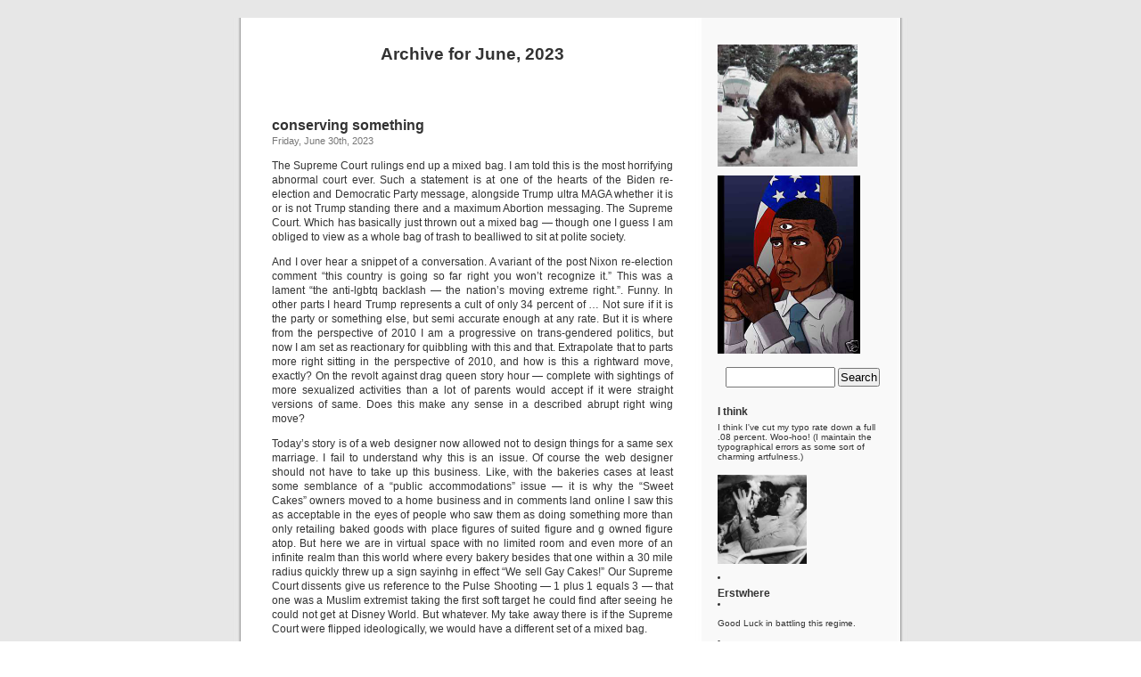

--- FILE ---
content_type: text/html; charset=UTF-8
request_url: http://www.struat.com/election/2023/06/
body_size: 21500
content:
<!DOCTYPE html PUBLIC "-//W3C//DTD XHTML 1.0 Transitional//EN" "http://www.w3.org/TR/xhtml1/DTD/xhtml1-transitional.dtd">
<html xmlns="http://www.w3.org/1999/xhtml">

<head profile="http://gmpg.org/xfn/11">
<meta http-equiv="Content-Type" content="text/html; charset=UTF-8" />

<title>Skull / Bones   &raquo; 2023 &raquo; June</title>

<meta name="generator" content="WordPress 6.9" /> <!-- leave this for stats -->

<link rel="stylesheet" href="http://www.struat.com/election/wp-content/themes/skull-bones/style.css" type="text/css" media="screen" />
<link rel="alternate" type="application/rss+xml" title="RSS 2.0" href="http://www.struat.com/election/feed/" />
<link rel="alternate" type="text/xml" title="RSS .92" href="http://www.struat.com/election/feed/rss/" />
<link rel="alternate" type="application/atom+xml" title="Atom 0.3" href="http://www.struat.com/election/feed/atom/" />
<link rel="pingback" href="http://www.struat.com/election/xmlrpc.php" />

<style type="text/css" media="screen">
/*	To accomodate differing install paths of WordPress, images are referred only here,
	and not in the wp-layout.css file. If you prefer to use only CSS for colors and what
	not, then go right ahead and delete the following lines, and the image files. */
		
	body { background: url("http://www.struat.com/election/wp-content/themes/skull-bones/images/kubrickbgcolor.jpg"); }	
	#page { background: url("http://www.struat.com/election/wp-content/themes/skull-bones/images/kubrickbg.jpg") repeat-y top; border: none; }
	#header { background: url("http://www.struat.com/election/wp-content/themes/skull-bones/images/kubrickheader.jpg") no-repeat bottom center; }
	#footer { background: url("http://www.struat.com/election/wp-content/themes/skull-bones/images/kubrickfooter.jpg") no-repeat bottom; border: none;}

/*	Because the template is slightly different, size-wise, with images, this needs to be set here
	If you don't want to use the template's images, you can also delete the following two lines. */
		
	#header 	{ margin: 0 !important; margin: 0 0 0 1px; padding: 1px; height: 198px; width: 758px; }
	#headerimg 	{ margin: 7px 9px 0; height: 192px; width: 740px; } 

/* 	To ease the insertion of a personal header image, I have done it in such a way,
	that you simply drop in an image called 'personalheader.jpg' into your /images/
	directory. Dimensions should be at least 760px x 200px. Anything above that will
	get cropped off of the image. */
	/*
	*/
</style>

	<link rel='archives' title='January 2026' href='http://www.struat.com/election/2026/01/' />
	<link rel='archives' title='December 2025' href='http://www.struat.com/election/2025/12/' />
	<link rel='archives' title='November 2025' href='http://www.struat.com/election/2025/11/' />
	<link rel='archives' title='October 2025' href='http://www.struat.com/election/2025/10/' />
	<link rel='archives' title='December 2024' href='http://www.struat.com/election/2024/12/' />
	<link rel='archives' title='November 2024' href='http://www.struat.com/election/2024/11/' />
	<link rel='archives' title='October 2024' href='http://www.struat.com/election/2024/10/' />
	<link rel='archives' title='September 2024' href='http://www.struat.com/election/2024/09/' />
	<link rel='archives' title='August 2024' href='http://www.struat.com/election/2024/08/' />
	<link rel='archives' title='July 2024' href='http://www.struat.com/election/2024/07/' />
	<link rel='archives' title='June 2024' href='http://www.struat.com/election/2024/06/' />
	<link rel='archives' title='May 2024' href='http://www.struat.com/election/2024/05/' />
	<link rel='archives' title='April 2024' href='http://www.struat.com/election/2024/04/' />
	<link rel='archives' title='March 2024' href='http://www.struat.com/election/2024/03/' />
	<link rel='archives' title='February 2024' href='http://www.struat.com/election/2024/02/' />
	<link rel='archives' title='January 2024' href='http://www.struat.com/election/2024/01/' />
	<link rel='archives' title='December 2023' href='http://www.struat.com/election/2023/12/' />
	<link rel='archives' title='November 2023' href='http://www.struat.com/election/2023/11/' />
	<link rel='archives' title='October 2023' href='http://www.struat.com/election/2023/10/' />
	<link rel='archives' title='September 2023' href='http://www.struat.com/election/2023/09/' />
	<link rel='archives' title='August 2023' href='http://www.struat.com/election/2023/08/' />
	<link rel='archives' title='July 2023' href='http://www.struat.com/election/2023/07/' />
	<link rel='archives' title='June 2023' href='http://www.struat.com/election/2023/06/' />
	<link rel='archives' title='May 2023' href='http://www.struat.com/election/2023/05/' />
	<link rel='archives' title='April 2023' href='http://www.struat.com/election/2023/04/' />
	<link rel='archives' title='March 2023' href='http://www.struat.com/election/2023/03/' />
	<link rel='archives' title='February 2023' href='http://www.struat.com/election/2023/02/' />
	<link rel='archives' title='January 2023' href='http://www.struat.com/election/2023/01/' />
	<link rel='archives' title='December 2022' href='http://www.struat.com/election/2022/12/' />
	<link rel='archives' title='November 2022' href='http://www.struat.com/election/2022/11/' />
	<link rel='archives' title='October 2022' href='http://www.struat.com/election/2022/10/' />
	<link rel='archives' title='September 2022' href='http://www.struat.com/election/2022/09/' />
	<link rel='archives' title='August 2022' href='http://www.struat.com/election/2022/08/' />
	<link rel='archives' title='July 2022' href='http://www.struat.com/election/2022/07/' />
	<link rel='archives' title='June 2022' href='http://www.struat.com/election/2022/06/' />
	<link rel='archives' title='May 2022' href='http://www.struat.com/election/2022/05/' />
	<link rel='archives' title='April 2022' href='http://www.struat.com/election/2022/04/' />
	<link rel='archives' title='March 2022' href='http://www.struat.com/election/2022/03/' />
	<link rel='archives' title='February 2022' href='http://www.struat.com/election/2022/02/' />
	<link rel='archives' title='January 2022' href='http://www.struat.com/election/2022/01/' />
	<link rel='archives' title='December 2021' href='http://www.struat.com/election/2021/12/' />
	<link rel='archives' title='November 2021' href='http://www.struat.com/election/2021/11/' />
	<link rel='archives' title='October 2021' href='http://www.struat.com/election/2021/10/' />
	<link rel='archives' title='September 2021' href='http://www.struat.com/election/2021/09/' />
	<link rel='archives' title='August 2021' href='http://www.struat.com/election/2021/08/' />
	<link rel='archives' title='July 2021' href='http://www.struat.com/election/2021/07/' />
	<link rel='archives' title='June 2021' href='http://www.struat.com/election/2021/06/' />
	<link rel='archives' title='May 2021' href='http://www.struat.com/election/2021/05/' />
	<link rel='archives' title='April 2021' href='http://www.struat.com/election/2021/04/' />
	<link rel='archives' title='March 2021' href='http://www.struat.com/election/2021/03/' />
	<link rel='archives' title='February 2021' href='http://www.struat.com/election/2021/02/' />
	<link rel='archives' title='January 2021' href='http://www.struat.com/election/2021/01/' />
	<link rel='archives' title='December 2020' href='http://www.struat.com/election/2020/12/' />
	<link rel='archives' title='November 2020' href='http://www.struat.com/election/2020/11/' />
	<link rel='archives' title='October 2020' href='http://www.struat.com/election/2020/10/' />
	<link rel='archives' title='September 2020' href='http://www.struat.com/election/2020/09/' />
	<link rel='archives' title='August 2020' href='http://www.struat.com/election/2020/08/' />
	<link rel='archives' title='July 2020' href='http://www.struat.com/election/2020/07/' />
	<link rel='archives' title='June 2020' href='http://www.struat.com/election/2020/06/' />
	<link rel='archives' title='May 2020' href='http://www.struat.com/election/2020/05/' />
	<link rel='archives' title='April 2020' href='http://www.struat.com/election/2020/04/' />
	<link rel='archives' title='March 2020' href='http://www.struat.com/election/2020/03/' />
	<link rel='archives' title='February 2020' href='http://www.struat.com/election/2020/02/' />
	<link rel='archives' title='January 2020' href='http://www.struat.com/election/2020/01/' />
	<link rel='archives' title='December 2019' href='http://www.struat.com/election/2019/12/' />
	<link rel='archives' title='November 2019' href='http://www.struat.com/election/2019/11/' />
	<link rel='archives' title='October 2019' href='http://www.struat.com/election/2019/10/' />
	<link rel='archives' title='September 2019' href='http://www.struat.com/election/2019/09/' />
	<link rel='archives' title='August 2019' href='http://www.struat.com/election/2019/08/' />
	<link rel='archives' title='July 2019' href='http://www.struat.com/election/2019/07/' />
	<link rel='archives' title='June 2019' href='http://www.struat.com/election/2019/06/' />
	<link rel='archives' title='May 2019' href='http://www.struat.com/election/2019/05/' />
	<link rel='archives' title='April 2019' href='http://www.struat.com/election/2019/04/' />
	<link rel='archives' title='March 2019' href='http://www.struat.com/election/2019/03/' />
	<link rel='archives' title='February 2019' href='http://www.struat.com/election/2019/02/' />
	<link rel='archives' title='January 2019' href='http://www.struat.com/election/2019/01/' />
	<link rel='archives' title='December 2018' href='http://www.struat.com/election/2018/12/' />
	<link rel='archives' title='November 2018' href='http://www.struat.com/election/2018/11/' />
	<link rel='archives' title='October 2018' href='http://www.struat.com/election/2018/10/' />
	<link rel='archives' title='September 2018' href='http://www.struat.com/election/2018/09/' />
	<link rel='archives' title='August 2018' href='http://www.struat.com/election/2018/08/' />
	<link rel='archives' title='July 2018' href='http://www.struat.com/election/2018/07/' />
	<link rel='archives' title='June 2018' href='http://www.struat.com/election/2018/06/' />
	<link rel='archives' title='May 2018' href='http://www.struat.com/election/2018/05/' />
	<link rel='archives' title='April 2018' href='http://www.struat.com/election/2018/04/' />
	<link rel='archives' title='March 2018' href='http://www.struat.com/election/2018/03/' />
	<link rel='archives' title='February 2018' href='http://www.struat.com/election/2018/02/' />
	<link rel='archives' title='January 2018' href='http://www.struat.com/election/2018/01/' />
	<link rel='archives' title='December 2017' href='http://www.struat.com/election/2017/12/' />
	<link rel='archives' title='November 2017' href='http://www.struat.com/election/2017/11/' />
	<link rel='archives' title='October 2017' href='http://www.struat.com/election/2017/10/' />
	<link rel='archives' title='September 2017' href='http://www.struat.com/election/2017/09/' />
	<link rel='archives' title='August 2017' href='http://www.struat.com/election/2017/08/' />
	<link rel='archives' title='July 2017' href='http://www.struat.com/election/2017/07/' />
	<link rel='archives' title='June 2017' href='http://www.struat.com/election/2017/06/' />
	<link rel='archives' title='May 2017' href='http://www.struat.com/election/2017/05/' />
	<link rel='archives' title='April 2017' href='http://www.struat.com/election/2017/04/' />
	<link rel='archives' title='March 2017' href='http://www.struat.com/election/2017/03/' />
	<link rel='archives' title='February 2017' href='http://www.struat.com/election/2017/02/' />
	<link rel='archives' title='January 2017' href='http://www.struat.com/election/2017/01/' />
	<link rel='archives' title='December 2016' href='http://www.struat.com/election/2016/12/' />
	<link rel='archives' title='November 2016' href='http://www.struat.com/election/2016/11/' />
	<link rel='archives' title='October 2016' href='http://www.struat.com/election/2016/10/' />
	<link rel='archives' title='September 2016' href='http://www.struat.com/election/2016/09/' />
	<link rel='archives' title='August 2016' href='http://www.struat.com/election/2016/08/' />
	<link rel='archives' title='July 2016' href='http://www.struat.com/election/2016/07/' />
	<link rel='archives' title='June 2016' href='http://www.struat.com/election/2016/06/' />
	<link rel='archives' title='May 2016' href='http://www.struat.com/election/2016/05/' />
	<link rel='archives' title='April 2016' href='http://www.struat.com/election/2016/04/' />
	<link rel='archives' title='March 2016' href='http://www.struat.com/election/2016/03/' />
	<link rel='archives' title='February 2016' href='http://www.struat.com/election/2016/02/' />
	<link rel='archives' title='January 2016' href='http://www.struat.com/election/2016/01/' />
	<link rel='archives' title='December 2015' href='http://www.struat.com/election/2015/12/' />
	<link rel='archives' title='November 2015' href='http://www.struat.com/election/2015/11/' />
	<link rel='archives' title='October 2015' href='http://www.struat.com/election/2015/10/' />
	<link rel='archives' title='September 2015' href='http://www.struat.com/election/2015/09/' />
	<link rel='archives' title='August 2015' href='http://www.struat.com/election/2015/08/' />
	<link rel='archives' title='July 2015' href='http://www.struat.com/election/2015/07/' />
	<link rel='archives' title='June 2015' href='http://www.struat.com/election/2015/06/' />
	<link rel='archives' title='May 2015' href='http://www.struat.com/election/2015/05/' />
	<link rel='archives' title='April 2015' href='http://www.struat.com/election/2015/04/' />
	<link rel='archives' title='March 2015' href='http://www.struat.com/election/2015/03/' />
	<link rel='archives' title='February 2015' href='http://www.struat.com/election/2015/02/' />
	<link rel='archives' title='January 2015' href='http://www.struat.com/election/2015/01/' />
	<link rel='archives' title='December 2014' href='http://www.struat.com/election/2014/12/' />
	<link rel='archives' title='November 2014' href='http://www.struat.com/election/2014/11/' />
	<link rel='archives' title='October 2014' href='http://www.struat.com/election/2014/10/' />
	<link rel='archives' title='September 2014' href='http://www.struat.com/election/2014/09/' />
	<link rel='archives' title='August 2014' href='http://www.struat.com/election/2014/08/' />
	<link rel='archives' title='July 2014' href='http://www.struat.com/election/2014/07/' />
	<link rel='archives' title='June 2014' href='http://www.struat.com/election/2014/06/' />
	<link rel='archives' title='May 2014' href='http://www.struat.com/election/2014/05/' />
	<link rel='archives' title='April 2014' href='http://www.struat.com/election/2014/04/' />
	<link rel='archives' title='March 2014' href='http://www.struat.com/election/2014/03/' />
	<link rel='archives' title='February 2014' href='http://www.struat.com/election/2014/02/' />
	<link rel='archives' title='January 2014' href='http://www.struat.com/election/2014/01/' />
	<link rel='archives' title='December 2013' href='http://www.struat.com/election/2013/12/' />
	<link rel='archives' title='November 2013' href='http://www.struat.com/election/2013/11/' />
	<link rel='archives' title='October 2013' href='http://www.struat.com/election/2013/10/' />
	<link rel='archives' title='September 2013' href='http://www.struat.com/election/2013/09/' />
	<link rel='archives' title='August 2013' href='http://www.struat.com/election/2013/08/' />
	<link rel='archives' title='July 2013' href='http://www.struat.com/election/2013/07/' />
	<link rel='archives' title='June 2013' href='http://www.struat.com/election/2013/06/' />
	<link rel='archives' title='May 2013' href='http://www.struat.com/election/2013/05/' />
	<link rel='archives' title='April 2013' href='http://www.struat.com/election/2013/04/' />
	<link rel='archives' title='March 2013' href='http://www.struat.com/election/2013/03/' />
	<link rel='archives' title='February 2013' href='http://www.struat.com/election/2013/02/' />
	<link rel='archives' title='January 2013' href='http://www.struat.com/election/2013/01/' />
	<link rel='archives' title='December 2012' href='http://www.struat.com/election/2012/12/' />
	<link rel='archives' title='November 2012' href='http://www.struat.com/election/2012/11/' />
	<link rel='archives' title='October 2012' href='http://www.struat.com/election/2012/10/' />
	<link rel='archives' title='September 2012' href='http://www.struat.com/election/2012/09/' />
	<link rel='archives' title='August 2012' href='http://www.struat.com/election/2012/08/' />
	<link rel='archives' title='July 2012' href='http://www.struat.com/election/2012/07/' />
	<link rel='archives' title='June 2012' href='http://www.struat.com/election/2012/06/' />
	<link rel='archives' title='May 2012' href='http://www.struat.com/election/2012/05/' />
	<link rel='archives' title='April 2012' href='http://www.struat.com/election/2012/04/' />
	<link rel='archives' title='March 2012' href='http://www.struat.com/election/2012/03/' />
	<link rel='archives' title='February 2012' href='http://www.struat.com/election/2012/02/' />
	<link rel='archives' title='January 2012' href='http://www.struat.com/election/2012/01/' />
	<link rel='archives' title='December 2011' href='http://www.struat.com/election/2011/12/' />
	<link rel='archives' title='November 2011' href='http://www.struat.com/election/2011/11/' />
	<link rel='archives' title='October 2011' href='http://www.struat.com/election/2011/10/' />
	<link rel='archives' title='September 2011' href='http://www.struat.com/election/2011/09/' />
	<link rel='archives' title='August 2011' href='http://www.struat.com/election/2011/08/' />
	<link rel='archives' title='July 2011' href='http://www.struat.com/election/2011/07/' />
	<link rel='archives' title='June 2011' href='http://www.struat.com/election/2011/06/' />
	<link rel='archives' title='May 2011' href='http://www.struat.com/election/2011/05/' />
	<link rel='archives' title='April 2011' href='http://www.struat.com/election/2011/04/' />
	<link rel='archives' title='March 2011' href='http://www.struat.com/election/2011/03/' />
	<link rel='archives' title='February 2011' href='http://www.struat.com/election/2011/02/' />
	<link rel='archives' title='January 2011' href='http://www.struat.com/election/2011/01/' />
	<link rel='archives' title='December 2010' href='http://www.struat.com/election/2010/12/' />
	<link rel='archives' title='November 2010' href='http://www.struat.com/election/2010/11/' />
	<link rel='archives' title='October 2010' href='http://www.struat.com/election/2010/10/' />
	<link rel='archives' title='September 2010' href='http://www.struat.com/election/2010/09/' />
	<link rel='archives' title='August 2010' href='http://www.struat.com/election/2010/08/' />
	<link rel='archives' title='July 2010' href='http://www.struat.com/election/2010/07/' />
	<link rel='archives' title='June 2010' href='http://www.struat.com/election/2010/06/' />
	<link rel='archives' title='May 2010' href='http://www.struat.com/election/2010/05/' />
	<link rel='archives' title='April 2010' href='http://www.struat.com/election/2010/04/' />
	<link rel='archives' title='March 2010' href='http://www.struat.com/election/2010/03/' />
	<link rel='archives' title='February 2010' href='http://www.struat.com/election/2010/02/' />
	<link rel='archives' title='January 2010' href='http://www.struat.com/election/2010/01/' />
	<link rel='archives' title='December 2009' href='http://www.struat.com/election/2009/12/' />
	<link rel='archives' title='November 2009' href='http://www.struat.com/election/2009/11/' />
	<link rel='archives' title='October 2009' href='http://www.struat.com/election/2009/10/' />
	<link rel='archives' title='September 2009' href='http://www.struat.com/election/2009/09/' />
	<link rel='archives' title='August 2009' href='http://www.struat.com/election/2009/08/' />
	<link rel='archives' title='July 2009' href='http://www.struat.com/election/2009/07/' />
	<link rel='archives' title='June 2009' href='http://www.struat.com/election/2009/06/' />
	<link rel='archives' title='May 2009' href='http://www.struat.com/election/2009/05/' />
	<link rel='archives' title='April 2009' href='http://www.struat.com/election/2009/04/' />
	<link rel='archives' title='March 2009' href='http://www.struat.com/election/2009/03/' />
	<link rel='archives' title='February 2009' href='http://www.struat.com/election/2009/02/' />
	<link rel='archives' title='January 2009' href='http://www.struat.com/election/2009/01/' />
	<link rel='archives' title='December 2008' href='http://www.struat.com/election/2008/12/' />
	<link rel='archives' title='November 2008' href='http://www.struat.com/election/2008/11/' />
	<link rel='archives' title='October 2008' href='http://www.struat.com/election/2008/10/' />
	<link rel='archives' title='September 2008' href='http://www.struat.com/election/2008/09/' />
	<link rel='archives' title='August 2008' href='http://www.struat.com/election/2008/08/' />
	<link rel='archives' title='July 2008' href='http://www.struat.com/election/2008/07/' />
	<link rel='archives' title='June 2008' href='http://www.struat.com/election/2008/06/' />
	<link rel='archives' title='May 2008' href='http://www.struat.com/election/2008/05/' />
	<link rel='archives' title='April 2008' href='http://www.struat.com/election/2008/04/' />
	<link rel='archives' title='March 2008' href='http://www.struat.com/election/2008/03/' />
	<link rel='archives' title='February 2008' href='http://www.struat.com/election/2008/02/' />
	<link rel='archives' title='January 2008' href='http://www.struat.com/election/2008/01/' />
	<link rel='archives' title='December 2007' href='http://www.struat.com/election/2007/12/' />
	<link rel='archives' title='November 2007' href='http://www.struat.com/election/2007/11/' />
	<link rel='archives' title='October 2007' href='http://www.struat.com/election/2007/10/' />
	<link rel='archives' title='September 2007' href='http://www.struat.com/election/2007/09/' />
	<link rel='archives' title='August 2007' href='http://www.struat.com/election/2007/08/' />
	<link rel='archives' title='July 2007' href='http://www.struat.com/election/2007/07/' />
	<link rel='archives' title='June 2007' href='http://www.struat.com/election/2007/06/' />
	<link rel='archives' title='May 2007' href='http://www.struat.com/election/2007/05/' />
	<link rel='archives' title='April 2007' href='http://www.struat.com/election/2007/04/' />
	<link rel='archives' title='March 2007' href='http://www.struat.com/election/2007/03/' />
	<link rel='archives' title='February 2007' href='http://www.struat.com/election/2007/02/' />
	<link rel='archives' title='January 2007' href='http://www.struat.com/election/2007/01/' />
	<link rel='archives' title='December 2006' href='http://www.struat.com/election/2006/12/' />
	<link rel='archives' title='November 2006' href='http://www.struat.com/election/2006/11/' />
	<link rel='archives' title='October 2006' href='http://www.struat.com/election/2006/10/' />
	<link rel='archives' title='September 2006' href='http://www.struat.com/election/2006/09/' />
	<link rel='archives' title='August 2006' href='http://www.struat.com/election/2006/08/' />
	<link rel='archives' title='July 2006' href='http://www.struat.com/election/2006/07/' />
	<link rel='archives' title='June 2006' href='http://www.struat.com/election/2006/06/' />
	<link rel='archives' title='May 2006' href='http://www.struat.com/election/2006/05/' />
	<link rel='archives' title='April 2006' href='http://www.struat.com/election/2006/04/' />
	<link rel='archives' title='March 2006' href='http://www.struat.com/election/2006/03/' />
	<link rel='archives' title='February 2006' href='http://www.struat.com/election/2006/02/' />
	<link rel='archives' title='January 2006' href='http://www.struat.com/election/2006/01/' />
	<link rel='archives' title='December 2005' href='http://www.struat.com/election/2005/12/' />
	<link rel='archives' title='November 2005' href='http://www.struat.com/election/2005/11/' />
	<link rel='archives' title='October 2005' href='http://www.struat.com/election/2005/10/' />
	<link rel='archives' title='September 2005' href='http://www.struat.com/election/2005/09/' />
	<link rel='archives' title='August 2005' href='http://www.struat.com/election/2005/08/' />
	<link rel='archives' title='July 2005' href='http://www.struat.com/election/2005/07/' />
	<link rel='archives' title='June 2005' href='http://www.struat.com/election/2005/06/' />
	<link rel='archives' title='May 2005' href='http://www.struat.com/election/2005/05/' />
	<link rel='archives' title='April 2005' href='http://www.struat.com/election/2005/04/' />
	<link rel='archives' title='March 2005' href='http://www.struat.com/election/2005/03/' />
	<link rel='archives' title='February 2005' href='http://www.struat.com/election/2005/02/' />
	<link rel='archives' title='January 2005' href='http://www.struat.com/election/2005/01/' />
	<link rel='archives' title='December 2004' href='http://www.struat.com/election/2004/12/' />
	<link rel='archives' title='November 2004' href='http://www.struat.com/election/2004/11/' />
	<link rel='archives' title='October 2004' href='http://www.struat.com/election/2004/10/' />
	<link rel='archives' title='September 2004' href='http://www.struat.com/election/2004/09/' />
	<link rel='archives' title='August 2004' href='http://www.struat.com/election/2004/08/' />
	<link rel='archives' title='July 2004' href='http://www.struat.com/election/2004/07/' />
	<link rel='archives' title='June 2004' href='http://www.struat.com/election/2004/06/' />
	<link rel='archives' title='May 2004' href='http://www.struat.com/election/2004/05/' />
	<link rel='archives' title='April 2004' href='http://www.struat.com/election/2004/04/' />
	<link rel='archives' title='March 2004' href='http://www.struat.com/election/2004/03/' />
	<link rel='archives' title='February 2004' href='http://www.struat.com/election/2004/02/' />

<meta name='robots' content='max-image-preview:large' />
<style id='wp-img-auto-sizes-contain-inline-css' type='text/css'>
img:is([sizes=auto i],[sizes^="auto," i]){contain-intrinsic-size:3000px 1500px}
/*# sourceURL=wp-img-auto-sizes-contain-inline-css */
</style>
<style id='wp-emoji-styles-inline-css' type='text/css'>

	img.wp-smiley, img.emoji {
		display: inline !important;
		border: none !important;
		box-shadow: none !important;
		height: 1em !important;
		width: 1em !important;
		margin: 0 0.07em !important;
		vertical-align: -0.1em !important;
		background: none !important;
		padding: 0 !important;
	}
/*# sourceURL=wp-emoji-styles-inline-css */
</style>
<style id='wp-block-library-inline-css' type='text/css'>
:root{--wp-block-synced-color:#7a00df;--wp-block-synced-color--rgb:122,0,223;--wp-bound-block-color:var(--wp-block-synced-color);--wp-editor-canvas-background:#ddd;--wp-admin-theme-color:#007cba;--wp-admin-theme-color--rgb:0,124,186;--wp-admin-theme-color-darker-10:#006ba1;--wp-admin-theme-color-darker-10--rgb:0,107,160.5;--wp-admin-theme-color-darker-20:#005a87;--wp-admin-theme-color-darker-20--rgb:0,90,135;--wp-admin-border-width-focus:2px}@media (min-resolution:192dpi){:root{--wp-admin-border-width-focus:1.5px}}.wp-element-button{cursor:pointer}:root .has-very-light-gray-background-color{background-color:#eee}:root .has-very-dark-gray-background-color{background-color:#313131}:root .has-very-light-gray-color{color:#eee}:root .has-very-dark-gray-color{color:#313131}:root .has-vivid-green-cyan-to-vivid-cyan-blue-gradient-background{background:linear-gradient(135deg,#00d084,#0693e3)}:root .has-purple-crush-gradient-background{background:linear-gradient(135deg,#34e2e4,#4721fb 50%,#ab1dfe)}:root .has-hazy-dawn-gradient-background{background:linear-gradient(135deg,#faaca8,#dad0ec)}:root .has-subdued-olive-gradient-background{background:linear-gradient(135deg,#fafae1,#67a671)}:root .has-atomic-cream-gradient-background{background:linear-gradient(135deg,#fdd79a,#004a59)}:root .has-nightshade-gradient-background{background:linear-gradient(135deg,#330968,#31cdcf)}:root .has-midnight-gradient-background{background:linear-gradient(135deg,#020381,#2874fc)}:root{--wp--preset--font-size--normal:16px;--wp--preset--font-size--huge:42px}.has-regular-font-size{font-size:1em}.has-larger-font-size{font-size:2.625em}.has-normal-font-size{font-size:var(--wp--preset--font-size--normal)}.has-huge-font-size{font-size:var(--wp--preset--font-size--huge)}.has-text-align-center{text-align:center}.has-text-align-left{text-align:left}.has-text-align-right{text-align:right}.has-fit-text{white-space:nowrap!important}#end-resizable-editor-section{display:none}.aligncenter{clear:both}.items-justified-left{justify-content:flex-start}.items-justified-center{justify-content:center}.items-justified-right{justify-content:flex-end}.items-justified-space-between{justify-content:space-between}.screen-reader-text{border:0;clip-path:inset(50%);height:1px;margin:-1px;overflow:hidden;padding:0;position:absolute;width:1px;word-wrap:normal!important}.screen-reader-text:focus{background-color:#ddd;clip-path:none;color:#444;display:block;font-size:1em;height:auto;left:5px;line-height:normal;padding:15px 23px 14px;text-decoration:none;top:5px;width:auto;z-index:100000}html :where(.has-border-color){border-style:solid}html :where([style*=border-top-color]){border-top-style:solid}html :where([style*=border-right-color]){border-right-style:solid}html :where([style*=border-bottom-color]){border-bottom-style:solid}html :where([style*=border-left-color]){border-left-style:solid}html :where([style*=border-width]){border-style:solid}html :where([style*=border-top-width]){border-top-style:solid}html :where([style*=border-right-width]){border-right-style:solid}html :where([style*=border-bottom-width]){border-bottom-style:solid}html :where([style*=border-left-width]){border-left-style:solid}html :where(img[class*=wp-image-]){height:auto;max-width:100%}:where(figure){margin:0 0 1em}html :where(.is-position-sticky){--wp-admin--admin-bar--position-offset:var(--wp-admin--admin-bar--height,0px)}@media screen and (max-width:600px){html :where(.is-position-sticky){--wp-admin--admin-bar--position-offset:0px}}

/*# sourceURL=wp-block-library-inline-css */
</style><style id='wp-block-image-inline-css' type='text/css'>
.wp-block-image>a,.wp-block-image>figure>a{display:inline-block}.wp-block-image img{box-sizing:border-box;height:auto;max-width:100%;vertical-align:bottom}@media not (prefers-reduced-motion){.wp-block-image img.hide{visibility:hidden}.wp-block-image img.show{animation:show-content-image .4s}}.wp-block-image[style*=border-radius] img,.wp-block-image[style*=border-radius]>a{border-radius:inherit}.wp-block-image.has-custom-border img{box-sizing:border-box}.wp-block-image.aligncenter{text-align:center}.wp-block-image.alignfull>a,.wp-block-image.alignwide>a{width:100%}.wp-block-image.alignfull img,.wp-block-image.alignwide img{height:auto;width:100%}.wp-block-image .aligncenter,.wp-block-image .alignleft,.wp-block-image .alignright,.wp-block-image.aligncenter,.wp-block-image.alignleft,.wp-block-image.alignright{display:table}.wp-block-image .aligncenter>figcaption,.wp-block-image .alignleft>figcaption,.wp-block-image .alignright>figcaption,.wp-block-image.aligncenter>figcaption,.wp-block-image.alignleft>figcaption,.wp-block-image.alignright>figcaption{caption-side:bottom;display:table-caption}.wp-block-image .alignleft{float:left;margin:.5em 1em .5em 0}.wp-block-image .alignright{float:right;margin:.5em 0 .5em 1em}.wp-block-image .aligncenter{margin-left:auto;margin-right:auto}.wp-block-image :where(figcaption){margin-bottom:1em;margin-top:.5em}.wp-block-image.is-style-circle-mask img{border-radius:9999px}@supports ((-webkit-mask-image:none) or (mask-image:none)) or (-webkit-mask-image:none){.wp-block-image.is-style-circle-mask img{border-radius:0;-webkit-mask-image:url('data:image/svg+xml;utf8,<svg viewBox="0 0 100 100" xmlns="http://www.w3.org/2000/svg"><circle cx="50" cy="50" r="50"/></svg>');mask-image:url('data:image/svg+xml;utf8,<svg viewBox="0 0 100 100" xmlns="http://www.w3.org/2000/svg"><circle cx="50" cy="50" r="50"/></svg>');mask-mode:alpha;-webkit-mask-position:center;mask-position:center;-webkit-mask-repeat:no-repeat;mask-repeat:no-repeat;-webkit-mask-size:contain;mask-size:contain}}:root :where(.wp-block-image.is-style-rounded img,.wp-block-image .is-style-rounded img){border-radius:9999px}.wp-block-image figure{margin:0}.wp-lightbox-container{display:flex;flex-direction:column;position:relative}.wp-lightbox-container img{cursor:zoom-in}.wp-lightbox-container img:hover+button{opacity:1}.wp-lightbox-container button{align-items:center;backdrop-filter:blur(16px) saturate(180%);background-color:#5a5a5a40;border:none;border-radius:4px;cursor:zoom-in;display:flex;height:20px;justify-content:center;opacity:0;padding:0;position:absolute;right:16px;text-align:center;top:16px;width:20px;z-index:100}@media not (prefers-reduced-motion){.wp-lightbox-container button{transition:opacity .2s ease}}.wp-lightbox-container button:focus-visible{outline:3px auto #5a5a5a40;outline:3px auto -webkit-focus-ring-color;outline-offset:3px}.wp-lightbox-container button:hover{cursor:pointer;opacity:1}.wp-lightbox-container button:focus{opacity:1}.wp-lightbox-container button:focus,.wp-lightbox-container button:hover,.wp-lightbox-container button:not(:hover):not(:active):not(.has-background){background-color:#5a5a5a40;border:none}.wp-lightbox-overlay{box-sizing:border-box;cursor:zoom-out;height:100vh;left:0;overflow:hidden;position:fixed;top:0;visibility:hidden;width:100%;z-index:100000}.wp-lightbox-overlay .close-button{align-items:center;cursor:pointer;display:flex;justify-content:center;min-height:40px;min-width:40px;padding:0;position:absolute;right:calc(env(safe-area-inset-right) + 16px);top:calc(env(safe-area-inset-top) + 16px);z-index:5000000}.wp-lightbox-overlay .close-button:focus,.wp-lightbox-overlay .close-button:hover,.wp-lightbox-overlay .close-button:not(:hover):not(:active):not(.has-background){background:none;border:none}.wp-lightbox-overlay .lightbox-image-container{height:var(--wp--lightbox-container-height);left:50%;overflow:hidden;position:absolute;top:50%;transform:translate(-50%,-50%);transform-origin:top left;width:var(--wp--lightbox-container-width);z-index:9999999999}.wp-lightbox-overlay .wp-block-image{align-items:center;box-sizing:border-box;display:flex;height:100%;justify-content:center;margin:0;position:relative;transform-origin:0 0;width:100%;z-index:3000000}.wp-lightbox-overlay .wp-block-image img{height:var(--wp--lightbox-image-height);min-height:var(--wp--lightbox-image-height);min-width:var(--wp--lightbox-image-width);width:var(--wp--lightbox-image-width)}.wp-lightbox-overlay .wp-block-image figcaption{display:none}.wp-lightbox-overlay button{background:none;border:none}.wp-lightbox-overlay .scrim{background-color:#fff;height:100%;opacity:.9;position:absolute;width:100%;z-index:2000000}.wp-lightbox-overlay.active{visibility:visible}@media not (prefers-reduced-motion){.wp-lightbox-overlay.active{animation:turn-on-visibility .25s both}.wp-lightbox-overlay.active img{animation:turn-on-visibility .35s both}.wp-lightbox-overlay.show-closing-animation:not(.active){animation:turn-off-visibility .35s both}.wp-lightbox-overlay.show-closing-animation:not(.active) img{animation:turn-off-visibility .25s both}.wp-lightbox-overlay.zoom.active{animation:none;opacity:1;visibility:visible}.wp-lightbox-overlay.zoom.active .lightbox-image-container{animation:lightbox-zoom-in .4s}.wp-lightbox-overlay.zoom.active .lightbox-image-container img{animation:none}.wp-lightbox-overlay.zoom.active .scrim{animation:turn-on-visibility .4s forwards}.wp-lightbox-overlay.zoom.show-closing-animation:not(.active){animation:none}.wp-lightbox-overlay.zoom.show-closing-animation:not(.active) .lightbox-image-container{animation:lightbox-zoom-out .4s}.wp-lightbox-overlay.zoom.show-closing-animation:not(.active) .lightbox-image-container img{animation:none}.wp-lightbox-overlay.zoom.show-closing-animation:not(.active) .scrim{animation:turn-off-visibility .4s forwards}}@keyframes show-content-image{0%{visibility:hidden}99%{visibility:hidden}to{visibility:visible}}@keyframes turn-on-visibility{0%{opacity:0}to{opacity:1}}@keyframes turn-off-visibility{0%{opacity:1;visibility:visible}99%{opacity:0;visibility:visible}to{opacity:0;visibility:hidden}}@keyframes lightbox-zoom-in{0%{transform:translate(calc((-100vw + var(--wp--lightbox-scrollbar-width))/2 + var(--wp--lightbox-initial-left-position)),calc(-50vh + var(--wp--lightbox-initial-top-position))) scale(var(--wp--lightbox-scale))}to{transform:translate(-50%,-50%) scale(1)}}@keyframes lightbox-zoom-out{0%{transform:translate(-50%,-50%) scale(1);visibility:visible}99%{visibility:visible}to{transform:translate(calc((-100vw + var(--wp--lightbox-scrollbar-width))/2 + var(--wp--lightbox-initial-left-position)),calc(-50vh + var(--wp--lightbox-initial-top-position))) scale(var(--wp--lightbox-scale));visibility:hidden}}
/*# sourceURL=http://www.struat.com/election/wp-includes/blocks/image/style.min.css */
</style>
<style id='wp-block-paragraph-inline-css' type='text/css'>
.is-small-text{font-size:.875em}.is-regular-text{font-size:1em}.is-large-text{font-size:2.25em}.is-larger-text{font-size:3em}.has-drop-cap:not(:focus):first-letter{float:left;font-size:8.4em;font-style:normal;font-weight:100;line-height:.68;margin:.05em .1em 0 0;text-transform:uppercase}body.rtl .has-drop-cap:not(:focus):first-letter{float:none;margin-left:.1em}p.has-drop-cap.has-background{overflow:hidden}:root :where(p.has-background){padding:1.25em 2.375em}:where(p.has-text-color:not(.has-link-color)) a{color:inherit}p.has-text-align-left[style*="writing-mode:vertical-lr"],p.has-text-align-right[style*="writing-mode:vertical-rl"]{rotate:180deg}
/*# sourceURL=http://www.struat.com/election/wp-includes/blocks/paragraph/style.min.css */
</style>
<style id='global-styles-inline-css' type='text/css'>
:root{--wp--preset--aspect-ratio--square: 1;--wp--preset--aspect-ratio--4-3: 4/3;--wp--preset--aspect-ratio--3-4: 3/4;--wp--preset--aspect-ratio--3-2: 3/2;--wp--preset--aspect-ratio--2-3: 2/3;--wp--preset--aspect-ratio--16-9: 16/9;--wp--preset--aspect-ratio--9-16: 9/16;--wp--preset--color--black: #000000;--wp--preset--color--cyan-bluish-gray: #abb8c3;--wp--preset--color--white: #ffffff;--wp--preset--color--pale-pink: #f78da7;--wp--preset--color--vivid-red: #cf2e2e;--wp--preset--color--luminous-vivid-orange: #ff6900;--wp--preset--color--luminous-vivid-amber: #fcb900;--wp--preset--color--light-green-cyan: #7bdcb5;--wp--preset--color--vivid-green-cyan: #00d084;--wp--preset--color--pale-cyan-blue: #8ed1fc;--wp--preset--color--vivid-cyan-blue: #0693e3;--wp--preset--color--vivid-purple: #9b51e0;--wp--preset--gradient--vivid-cyan-blue-to-vivid-purple: linear-gradient(135deg,rgb(6,147,227) 0%,rgb(155,81,224) 100%);--wp--preset--gradient--light-green-cyan-to-vivid-green-cyan: linear-gradient(135deg,rgb(122,220,180) 0%,rgb(0,208,130) 100%);--wp--preset--gradient--luminous-vivid-amber-to-luminous-vivid-orange: linear-gradient(135deg,rgb(252,185,0) 0%,rgb(255,105,0) 100%);--wp--preset--gradient--luminous-vivid-orange-to-vivid-red: linear-gradient(135deg,rgb(255,105,0) 0%,rgb(207,46,46) 100%);--wp--preset--gradient--very-light-gray-to-cyan-bluish-gray: linear-gradient(135deg,rgb(238,238,238) 0%,rgb(169,184,195) 100%);--wp--preset--gradient--cool-to-warm-spectrum: linear-gradient(135deg,rgb(74,234,220) 0%,rgb(151,120,209) 20%,rgb(207,42,186) 40%,rgb(238,44,130) 60%,rgb(251,105,98) 80%,rgb(254,248,76) 100%);--wp--preset--gradient--blush-light-purple: linear-gradient(135deg,rgb(255,206,236) 0%,rgb(152,150,240) 100%);--wp--preset--gradient--blush-bordeaux: linear-gradient(135deg,rgb(254,205,165) 0%,rgb(254,45,45) 50%,rgb(107,0,62) 100%);--wp--preset--gradient--luminous-dusk: linear-gradient(135deg,rgb(255,203,112) 0%,rgb(199,81,192) 50%,rgb(65,88,208) 100%);--wp--preset--gradient--pale-ocean: linear-gradient(135deg,rgb(255,245,203) 0%,rgb(182,227,212) 50%,rgb(51,167,181) 100%);--wp--preset--gradient--electric-grass: linear-gradient(135deg,rgb(202,248,128) 0%,rgb(113,206,126) 100%);--wp--preset--gradient--midnight: linear-gradient(135deg,rgb(2,3,129) 0%,rgb(40,116,252) 100%);--wp--preset--font-size--small: 13px;--wp--preset--font-size--medium: 20px;--wp--preset--font-size--large: 36px;--wp--preset--font-size--x-large: 42px;--wp--preset--spacing--20: 0.44rem;--wp--preset--spacing--30: 0.67rem;--wp--preset--spacing--40: 1rem;--wp--preset--spacing--50: 1.5rem;--wp--preset--spacing--60: 2.25rem;--wp--preset--spacing--70: 3.38rem;--wp--preset--spacing--80: 5.06rem;--wp--preset--shadow--natural: 6px 6px 9px rgba(0, 0, 0, 0.2);--wp--preset--shadow--deep: 12px 12px 50px rgba(0, 0, 0, 0.4);--wp--preset--shadow--sharp: 6px 6px 0px rgba(0, 0, 0, 0.2);--wp--preset--shadow--outlined: 6px 6px 0px -3px rgb(255, 255, 255), 6px 6px rgb(0, 0, 0);--wp--preset--shadow--crisp: 6px 6px 0px rgb(0, 0, 0);}:where(.is-layout-flex){gap: 0.5em;}:where(.is-layout-grid){gap: 0.5em;}body .is-layout-flex{display: flex;}.is-layout-flex{flex-wrap: wrap;align-items: center;}.is-layout-flex > :is(*, div){margin: 0;}body .is-layout-grid{display: grid;}.is-layout-grid > :is(*, div){margin: 0;}:where(.wp-block-columns.is-layout-flex){gap: 2em;}:where(.wp-block-columns.is-layout-grid){gap: 2em;}:where(.wp-block-post-template.is-layout-flex){gap: 1.25em;}:where(.wp-block-post-template.is-layout-grid){gap: 1.25em;}.has-black-color{color: var(--wp--preset--color--black) !important;}.has-cyan-bluish-gray-color{color: var(--wp--preset--color--cyan-bluish-gray) !important;}.has-white-color{color: var(--wp--preset--color--white) !important;}.has-pale-pink-color{color: var(--wp--preset--color--pale-pink) !important;}.has-vivid-red-color{color: var(--wp--preset--color--vivid-red) !important;}.has-luminous-vivid-orange-color{color: var(--wp--preset--color--luminous-vivid-orange) !important;}.has-luminous-vivid-amber-color{color: var(--wp--preset--color--luminous-vivid-amber) !important;}.has-light-green-cyan-color{color: var(--wp--preset--color--light-green-cyan) !important;}.has-vivid-green-cyan-color{color: var(--wp--preset--color--vivid-green-cyan) !important;}.has-pale-cyan-blue-color{color: var(--wp--preset--color--pale-cyan-blue) !important;}.has-vivid-cyan-blue-color{color: var(--wp--preset--color--vivid-cyan-blue) !important;}.has-vivid-purple-color{color: var(--wp--preset--color--vivid-purple) !important;}.has-black-background-color{background-color: var(--wp--preset--color--black) !important;}.has-cyan-bluish-gray-background-color{background-color: var(--wp--preset--color--cyan-bluish-gray) !important;}.has-white-background-color{background-color: var(--wp--preset--color--white) !important;}.has-pale-pink-background-color{background-color: var(--wp--preset--color--pale-pink) !important;}.has-vivid-red-background-color{background-color: var(--wp--preset--color--vivid-red) !important;}.has-luminous-vivid-orange-background-color{background-color: var(--wp--preset--color--luminous-vivid-orange) !important;}.has-luminous-vivid-amber-background-color{background-color: var(--wp--preset--color--luminous-vivid-amber) !important;}.has-light-green-cyan-background-color{background-color: var(--wp--preset--color--light-green-cyan) !important;}.has-vivid-green-cyan-background-color{background-color: var(--wp--preset--color--vivid-green-cyan) !important;}.has-pale-cyan-blue-background-color{background-color: var(--wp--preset--color--pale-cyan-blue) !important;}.has-vivid-cyan-blue-background-color{background-color: var(--wp--preset--color--vivid-cyan-blue) !important;}.has-vivid-purple-background-color{background-color: var(--wp--preset--color--vivid-purple) !important;}.has-black-border-color{border-color: var(--wp--preset--color--black) !important;}.has-cyan-bluish-gray-border-color{border-color: var(--wp--preset--color--cyan-bluish-gray) !important;}.has-white-border-color{border-color: var(--wp--preset--color--white) !important;}.has-pale-pink-border-color{border-color: var(--wp--preset--color--pale-pink) !important;}.has-vivid-red-border-color{border-color: var(--wp--preset--color--vivid-red) !important;}.has-luminous-vivid-orange-border-color{border-color: var(--wp--preset--color--luminous-vivid-orange) !important;}.has-luminous-vivid-amber-border-color{border-color: var(--wp--preset--color--luminous-vivid-amber) !important;}.has-light-green-cyan-border-color{border-color: var(--wp--preset--color--light-green-cyan) !important;}.has-vivid-green-cyan-border-color{border-color: var(--wp--preset--color--vivid-green-cyan) !important;}.has-pale-cyan-blue-border-color{border-color: var(--wp--preset--color--pale-cyan-blue) !important;}.has-vivid-cyan-blue-border-color{border-color: var(--wp--preset--color--vivid-cyan-blue) !important;}.has-vivid-purple-border-color{border-color: var(--wp--preset--color--vivid-purple) !important;}.has-vivid-cyan-blue-to-vivid-purple-gradient-background{background: var(--wp--preset--gradient--vivid-cyan-blue-to-vivid-purple) !important;}.has-light-green-cyan-to-vivid-green-cyan-gradient-background{background: var(--wp--preset--gradient--light-green-cyan-to-vivid-green-cyan) !important;}.has-luminous-vivid-amber-to-luminous-vivid-orange-gradient-background{background: var(--wp--preset--gradient--luminous-vivid-amber-to-luminous-vivid-orange) !important;}.has-luminous-vivid-orange-to-vivid-red-gradient-background{background: var(--wp--preset--gradient--luminous-vivid-orange-to-vivid-red) !important;}.has-very-light-gray-to-cyan-bluish-gray-gradient-background{background: var(--wp--preset--gradient--very-light-gray-to-cyan-bluish-gray) !important;}.has-cool-to-warm-spectrum-gradient-background{background: var(--wp--preset--gradient--cool-to-warm-spectrum) !important;}.has-blush-light-purple-gradient-background{background: var(--wp--preset--gradient--blush-light-purple) !important;}.has-blush-bordeaux-gradient-background{background: var(--wp--preset--gradient--blush-bordeaux) !important;}.has-luminous-dusk-gradient-background{background: var(--wp--preset--gradient--luminous-dusk) !important;}.has-pale-ocean-gradient-background{background: var(--wp--preset--gradient--pale-ocean) !important;}.has-electric-grass-gradient-background{background: var(--wp--preset--gradient--electric-grass) !important;}.has-midnight-gradient-background{background: var(--wp--preset--gradient--midnight) !important;}.has-small-font-size{font-size: var(--wp--preset--font-size--small) !important;}.has-medium-font-size{font-size: var(--wp--preset--font-size--medium) !important;}.has-large-font-size{font-size: var(--wp--preset--font-size--large) !important;}.has-x-large-font-size{font-size: var(--wp--preset--font-size--x-large) !important;}
/*# sourceURL=global-styles-inline-css */
</style>

<style id='classic-theme-styles-inline-css' type='text/css'>
/*! This file is auto-generated */
.wp-block-button__link{color:#fff;background-color:#32373c;border-radius:9999px;box-shadow:none;text-decoration:none;padding:calc(.667em + 2px) calc(1.333em + 2px);font-size:1.125em}.wp-block-file__button{background:#32373c;color:#fff;text-decoration:none}
/*# sourceURL=/wp-includes/css/classic-themes.min.css */
</style>
<link rel="https://api.w.org/" href="http://www.struat.com/election/wp-json/" /><link rel="EditURI" type="application/rsd+xml" title="RSD" href="http://www.struat.com/election/xmlrpc.php?rsd" />
<meta name="generator" content="WordPress 6.9" />
</head>
<body>

<div id="page">


	<div id="content" class="narrowcolumn">

		
		 		<h2 class="pagetitle">Archive for June, 2023</h2>

		

		<div class="navigation">
			<div class="alignleft"></div>
			<div class="alignright"></div>
		</div>

						<div class="post">
				<h3 id="conserving-something"><a href="http://www.struat.com/election/2023/06/30/conserving-something/" rel="bookmark" title="Permanent Link to conserving something">conserving something</a></h3>
				<small>Friday, June 30th, 2023</small>
				
				<div class="entry">
					
<p>The Supreme Court rulings end up a mixed bag.  I am told this is the most horrifying abnormal court ever. Such a statement is at one of the hearts of the Biden re-election and Democratic Party message, alongside Trump ultra MAGA whether it is or is not Trump standing there and a maximum Abortion messaging.  The Supreme Court.  Which has basically just thrown out a mixed bag &#8212; though one I guess I am obliged to view as a whole bag of trash to bealliwed to sit at polite society.</p>



<p>And I over hear a snippet of a conversation.  A variant of the post Nixon re-election comment &#8220;this country is going so far right you won&#8217;t recognize it.&#8221;  This was a lament &#8220;the anti-lgbtq backlash &#8212; the nation&#8217;s moving extreme right.&#8221;. Funny.  In other parts I heard Trump represents a cult of only 34 percent of &#8230; Not sure if it is the party or something else, but semi accurate enough at any rate.  But it is where from the perspective of 2010 I am a progressive on trans-gendered politics, but now I am set as reactionary for quibbling with this and that.  Extrapolate that to parts more right sitting in the perspective of 2010, and how is this a rightward move, exactly?  On the revolt against drag queen story hour &#8212; complete with sightings of more sexualized activities than a lot of parents would accept if it were straight versions of same.  Does this make any sense in a described abrupt right wing move?</p>



<p>Today&#8217;s story is of a web designer now allowed not to design things for a same sex marriage.  I fail to understand why this is an issue.  Of course the web designer should not have to take up this business.  Like, with the bakeries cases at least some semblance of a &#8220;public accommodations&#8221; issue &#8212; it is why the &#8220;Sweet Cakes&#8221; owners moved to a home business and in comments land online I saw this as acceptable in the eyes of people who saw them as doing something more than only retailing baked goods with place figures of suited figure and g owned figure atop.  But here we are in virtual space with no limited room and even more of an infinite realm than this world where every bakery besides that one within a 30 mile radius quickly threw up a sign sayinhg in effect &#8220;We sell Gay Cakes!&#8221; Our Supreme Court dissents give us reference to the Pulse Shooting &#8212; 1 plus 1 equals 3 &#8212; that one was a Muslim extremist taking the first soft target he could find after seeing he could not get at Disney World.  But whatever.  My take away there is if the Supreme Court were flipped ideologically, we would have a different set of a mixed bag.</p>



<p></p>
				</div>
		
				<p class="postmetadata">Posted in <a href="http://www.struat.com/election/category/uncategorized/" rel="category tag">Uncategorized</a> |   <a href="http://www.struat.com/election/2023/06/30/conserving-something/#respond">No Comments &#187;</a></p> 

			</div>
									<div class="post">
				<h3 id="for-the-defense"><a href="http://www.struat.com/election/2023/06/29/for-the-defense/" rel="bookmark" title="Permanent Link to for the defense">for the defense</a></h3>
				<small>Thursday, June 29th, 2023</small>
				
				<div class="entry">
					
<p>interesting.  The Trump defense is he was bloviating.  Not in any way serious when waving Iran War plans.  Just trying to impress.</p>



<p>So. Trump is reprising his &#8220;locker room talk&#8221; defense, but for things not sexual in nature?  Which was understandable on that one for why people could accept the premise, but only so here by the polarized no quarter to the enemy partisan premise.</p>
				</div>
		
				<p class="postmetadata">Posted in <a href="http://www.struat.com/election/category/uncategorized/" rel="category tag">Uncategorized</a> |   <a href="http://www.struat.com/election/2023/06/29/for-the-defense/#respond">No Comments &#187;</a></p> 

			</div>
									<div class="post">
				<h3 id="that-guy-again"><a href="http://www.struat.com/election/2023/06/27/that-guy-again/" rel="bookmark" title="Permanent Link to That Guy Again">That Guy Again</a></h3>
				<small>Tuesday, June 27th, 2023</small>
				
				<div class="entry">
					
<p>This is where you take stock in conspiracy theory mongering.  It is kind of a given that more was happening at the botched coup of 1990 &#8212; the one that lead to the final nail on the Soviet Union and where Gorbachev and Yeltsin were competing to get official messages out.  The KGB kept a foothold in all the shuffling and people were left staring </p>



<p>Instant Wagner Group experts blossom.  I, and I see in looking about a smattering of others, position the man the continuing storyline of a character from Breaking Bad and Better Call Saul &#8212; that&#8217;s where he went.  That of course mean</p>



<p>It came out of the accounting mistake that mysteriously gave a few more millions of funding for Ukraine.   The CIA bought him off.  Either to do exactly what he did so as to throw a &#8220;neener neener&#8221; at Putin or to gauge where it could go and makes judgement call.  Putin did it &#8212; misdirection, excuses to do some house cleaning.  Maybe both happened as per the blue print of the lizard people.</p>



<p>And new move on to the next story.  Something new we can encounter armchair keyboard quarterbacks and instant experts.  Musk versus Zuckerberg in an MMA fight &#8212; whixh, to be sure, is something I can find experts.</p>
				</div>
		
				<p class="postmetadata">Posted in <a href="http://www.struat.com/election/category/uncategorized/" rel="category tag">Uncategorized</a> |   <a href="http://www.struat.com/election/2023/06/27/that-guy-again/#respond">No Comments &#187;</a></p> 

			</div>
									<div class="post">
				<h3 id="mercenaries"><a href="http://www.struat.com/election/2023/06/24/mercenaries/" rel="bookmark" title="Permanent Link to Mercenaries">Mercenaries</a></h3>
				<small>Saturday, June 24th, 2023</small>
				
				<div class="entry">
					
<p>Wait a minute &#8212;</p>



<figure class="wp-block-image size-full"><img fetchpriority="high" decoding="async" width="705" height="252" src="http://www.struat.com/election/wp-content/uploads/2023/06/Screenshot_20230624-082701.png" alt="" class="wp-image-55426" srcset="http://www.struat.com/election/wp-content/uploads/2023/06/Screenshot_20230624-082701.png 705w, http://www.struat.com/election/wp-content/uploads/2023/06/Screenshot_20230624-082701-300x107.png 300w" sizes="(max-width: 705px) 100vw, 705px" /></figure>



<p>Wasn&#8217;t he killed off on Breaking Bad?  I guess he got away for the next logical career step.</p>
				</div>
		
				<p class="postmetadata">Posted in <a href="http://www.struat.com/election/category/uncategorized/" rel="category tag">Uncategorized</a> |   <a href="http://www.struat.com/election/2023/06/24/mercenaries/#respond">No Comments &#187;</a></p> 

			</div>
									<div class="post">
				<h3 id="thoughts-on-hunter-biden"><a href="http://www.struat.com/election/2023/06/22/thoughts-on-hunter-biden/" rel="bookmark" title="Permanent Link to Thoughts on Hunter Biden">Thoughts on Hunter Biden</a></h3>
				<small>Thursday, June 22nd, 2023</small>
				
				<div class="entry">
					
<p>How is it we never get to the bottom of Bill Clinton&#8217;s has to be doesn&#8217;t it corrupt pardon of Roger Clinton?</p>
				</div>
		
				<p class="postmetadata">Posted in <a href="http://www.struat.com/election/category/uncategorized/" rel="category tag">Uncategorized</a> |   <a href="http://www.struat.com/election/2023/06/22/thoughts-on-hunter-biden/#respond">No Comments &#187;</a></p> 

			</div>
									<div class="post">
				<h3 id="the-dealings-of-the-deep-state"><a href="http://www.struat.com/election/2023/06/16/the-dealings-of-the-deep-state/" rel="bookmark" title="Permanent Link to the dealings of the deep state">the dealings of the deep state</a></h3>
				<small>Friday, June 16th, 2023</small>
				
				<div class="entry">
					
<figure class="wp-block-image size-full"><img decoding="async" width="321" height="647" src="http://www.struat.com/election/wp-content/uploads/2023/06/Screenshot_20230610-143101-1.png" alt="" class="wp-image-55333" srcset="http://www.struat.com/election/wp-content/uploads/2023/06/Screenshot_20230610-143101-1.png 321w, http://www.struat.com/election/wp-content/uploads/2023/06/Screenshot_20230610-143101-1-149x300.png 149w" sizes="(max-width: 321px) 100vw, 321px" /></figure>



<p>Decent conspiratorializing in the comments section of the National Review, following up that the Ann Coulter thesis that the Manhattan indictments were a way to prop up Trump &#8212; rally around the base to defend against a charge that is dumb.  To move this one step forward, though, for this an indictment that is not dumb, the machinations &#8212; from wherever (&#8220;Deep State&#8221;, &#8220;Biden Crime Family&#8221;, George Soro&#8217;s inheritor) &#8212; moved to have the Trump judge on this case &#8212; to get him off &#8212; dodge a bullet in case there is wavering against his nomination with actual criminal guilt.</p>



<p>Out on the culture front, a transgender ed activist branded around topless at the White House after Biden wined and dined her.  She defends herself &#8212; something about &#8220;Free the Nipple&#8221;, a throwback to the excited political cause espoused by the classic rock radio morning jocks I listened to in the mid 90s not apt to realize who the interested parties are apt to be &#8212; in this case the queer activist who is justifying the belief by TERFs that their supposed trans allies are playing the part of drag performers, overly enunciating a feminity and not behaving in a locker room any way they are familiar with women behaving.  But I have developed a theory on the distorting effect Roe V Wade had on the American politics &#8212; let things tilt rightward for Republican benefit because it was a bedrock issue for a core constituency to be able to skip other bread and butter things, where on the other end it left a stop gap so a part of the electorate did not have to worry about it.  What I sense is its removal has had a similar distortion, combined with another bad effect from Trump.  As long as he stays there, whole masses of people are stuck voting to Free the Nipple even though they don&#8217;t want to, and ditto choice even if they want to wring their hands of New York mayor&#8217;s shoplifting kiosk idea.</p>
				</div>
		
				<p class="postmetadata">Posted in <a href="http://www.struat.com/election/category/uncategorized/" rel="category tag">Uncategorized</a> |   <a href="http://www.struat.com/election/2023/06/16/the-dealings-of-the-deep-state/#respond">No Comments &#187;</a></p> 

			</div>
									<div class="post">
				<h3 id="trying-to-delay-it-past-the-next-inauguration"><a href="http://www.struat.com/election/2023/06/15/trying-to-delay-it-past-the-next-inauguration/" rel="bookmark" title="Permanent Link to trying to delay it past the next Inauguration">trying to delay it past the next Inauguration</a></h3>
				<small>Thursday, June 15th, 2023</small>
				
				<div class="entry">
					
<p>I listened to the Donald Trump indictment &#8212; the new, real one with substance that takes him to Florida &#8212; not that previous substance-less New York one.  I am beginning to think Donald Trump is not a serious person.</p>



<p>In the score of defenses, the best we have is out of the Post-Left hate the Democrats pox on each side but somewhat less to Trump forces saying &#8220;But Obama let Bush / Cheney torture go!&#8221;.  This shows that what is happening is akin to what happened in Brazil.  Further into the mainstream of Republican opining it is all a bunch of &#8221; But Biden / But Clinton / But Pence&#8221;, and what they did in keeping materials.</p>



<p>Or.  Maybe.  As the indictment lay out.  The security state kept asking for the documents, and whereas those others had quickly found and handed them over, Trump wanted to be able to show them off to Kid Rock at any time.  In that sense, the Espionage claim is maybe a bridge too far conceptually, if not technically.</p>



<p>Colonel West took a quick view of the People&#8217;s Party saw it was non-existent, so switched parties to the Greens.  How much of the Trump vote Colonel West wins remains to be seen.  Or is he supposed to be winning the Biden vote?  Has Trump asked and demanded yet if a President West will grant him a pardon, to show up Obama in not going after Bush / Cheney?</p>
				</div>
		
				<p class="postmetadata">Posted in <a href="http://www.struat.com/election/category/uncategorized/" rel="category tag">Uncategorized</a> |   <a href="http://www.struat.com/election/2023/06/15/trying-to-delay-it-past-the-next-inauguration/#respond">No Comments &#187;</a></p> 

			</div>
									<div class="post">
				<h3 id="the-apocalypse"><a href="http://www.struat.com/election/2023/06/09/the-apocalypse/" rel="bookmark" title="Permanent Link to the apocalypse">the apocalypse</a></h3>
				<small>Friday, June 9th, 2023</small>
				
				<div class="entry">
					
<p>Somewhere out in the East coast Canadian smoke has made the air unbearable across a dozen or so states.  It has cancelled or postponed baseball games, which is just as well as baseball does not really exist in the Northwest.  It seemed to flicker into being last year, but has since been extinguished.</p>



<p>The big happening is that everyone thinks a serial killer is on the loose just out in the woods.  The police authorities are trying to quell the rumors, and say we have yet to have any reason to make a connection amongst the whole bunch of similarly killed women.  Morbid joking pervades, though without any real punchlines just a &#8220;hey! I hear you&#8217;re going hiking.  Just &#8212; get in and get out&#8221; and a pile of titters.  And nervous glances.  Not sure toward whom and why.</p>



<p>It is in this environment of morbid edginess that I heard a casual referencing to Auschwitz.  I kind of don&#8217;t know what to make of it.  Maybe it is a peculiar habit of the woman saying it.  She was talking about loud noises &#8212; maybe construction work us happening across from her apartments.  &#8220;Like a torture chamber &#8212; like Auschwitz!&#8221;. To be sure, I don&#8217;t know if it follows for reasons to compare, loud noises.  I would wait for oppressive heat to throw that comparison out.</p>
				</div>
		
				<p class="postmetadata">Posted in <a href="http://www.struat.com/election/category/on-the-ground/" rel="category tag">On the Ground</a> |   <a href="http://www.struat.com/election/2023/06/09/the-apocalypse/#respond">No Comments &#187;</a></p> 

			</div>
									<div class="post">
				<h3 id="new-candidates-all-over-the-place"><a href="http://www.struat.com/election/2023/06/07/new-candidates-all-over-the-place/" rel="bookmark" title="Permanent Link to new candidates all over the place">new candidates all over the place</a></h3>
				<small>Wednesday, June 7th, 2023</small>
				
				<div class="entry">
					
<p>Over yonder in the &#8220;People&#8217;s Party&#8221;, Colonel West has thrown his hat into the wing.  I think that means it is a fait accompli that he is their candidate &#8212; which bumrushes away what had appeared to be a Jimmy Dore flirtation.  I can not quite figure how existent the party is &#8212; so far it had been a vanity project to grant Nick Brana a platform in an off kilter media orbit, with one state of ballot access and no candidates anywhere.  If Colonel West wants to get anywhere, he will probably have to do so on a litany of party lines aka Ralph Nader&#8217;s last two campaigns &#8212; a Reform Party there, a Natural Law Party here, a Peace and Freedom Party yonder.  </p>



<p>The Republican Party, meantime, is filling up and past its expanse.  Enter Chris Christie, supposedly good for a few good shots at Trump in debate because &#8212; hey!  He knocked down Marco Rubio in debate in 2016.  This supposes a clean line of relationship between Rubio 2016 and Trump 2024 with the Republican Primary vote.  Also in it to win it &#8212; Mike Pence, because&#8230; ?  Well, he thinks he has a message.</p>
				</div>
		
				<p class="postmetadata">Posted in <a href="http://www.struat.com/election/category/uncategorized/" rel="category tag">Uncategorized</a> |   <a href="http://www.struat.com/election/2023/06/07/new-candidates-all-over-the-place/#respond">No Comments &#187;</a></p> 

			</div>
									<div class="post">
				<h3 id="targets"><a href="http://www.struat.com/election/2023/06/05/targets/" rel="bookmark" title="Permanent Link to targets">targets</a></h3>
				<small>Monday, June 5th, 2023</small>
				
				<div class="entry">
					
<p>I am needing to buy something at Target.  But I do not know if I should be boycotting.  The problem there is I do not know what message a boycott represents.  I see a declaration that you should not patronize Target because they have caved to the anti-trans people somewhere, and doing so is like ripping away Menorah displays during Hanukkah, and I sure do not want to participate in Trans Genocide.  At the same time see the story of jackasses feeling &#8220;emboldened&#8221; to harass Target employees &#8212; and I have seen one proud YouTube chest thumper post his trolling game &#8212; lying beyond what I hear the Babylon Bee podcasters say on calling up Target and saying they are not shopping there this month.</p>



<p>Back in the day, Tipper Gore &#8212; currently separated wife of former vice president All Gore &#8212; headed a task force and move against racy rock music lyrics &#8212; the &#8220;Raise PG Kids in an X Rated Culture&#8221; thing. Her cause was frought with horrors, but has sympathetic sense on it.  The feather which lead to the explosion against Target was something about transgendered merchandise sold there being from the same clothing dedigners as Satanic fashion things.  A curious message, the Satanists &#8212; no real belief system, just performative trolling of Christians.  How many 80s heavy metal bands are getting promoted by the clothing designer and the boycotting of Target, I am curious to know.</p>



<p>I note that I am at a coffee place &#8212; that obvious one who used to be located on every third block but is now downsized to every fourth block and that is billed as a sign of the city&#8217;s decay.  A year ago it was decked  obsequiously in what I gather is the latest design for the pride flag &#8212; aesthetically kind of mildly annoying &#8212; for about six weeks.  This year it is quietly absent.  I do not know if I should tell it to anyone.  I do not know if anyone will care to know.</p>



<p>I recall a goofy YouTube poster highlighted by always working to be even handed Jon Stewart raging righteously against Chic Fil iL on location.  I note that in reminder of the headline on &#8220;emboldened&#8221; yahoos &#8220;harassing Target employees&#8221;.  Indeed, I passed by a YouTube blip chumping his chest on such whom I simply offer the question &#8212; &#8221; Huh?&#8221;</p>



<p>GOP support for gay marriage has dropped &#8212; and I will say that makes perfect sense.  There is a slippery slope in their minds that has been confirmed &#8212; justify yourself by raging the next battle and filling new definitions, new norms established, and no acknowledgement that such has happened &#8212; just an a-historic call out against a &#8220;shocking&#8221; sudden increase of legislation trying to draw points in the new map.  Herein lay a crux of irritation &#8212; the line &#8220;do not care what adult does, but &#8211;&#8221; with the line being drawn out of how much kids jump through phases and seek novelty is tough to hold and a skepticism on permanent alterations &#8212; is tough to hold.  I have seen the declaration &#8220;Sorry Liberals, there are no genders&#8221; &#8212; the wokier of woke headlines beyond your problem with &#8220;xi&#8221;.</p>



<p></p>
				</div>
		
				<p class="postmetadata">Posted in <a href="http://www.struat.com/election/category/uncategorized/" rel="category tag">Uncategorized</a> |   <a href="http://www.struat.com/election/2023/06/05/targets/#respond">No Comments &#187;</a></p> 

			</div>
					
		<div class="navigation">
			<div class="alignleft"></div>
			<div class="alignright"></div>
		</div>
	
			
	</div>

	<div id="sidebar">

<p><a href="http://www.youtube.com/watch?v=HLyX4DbE6Hc"><img src="http://www.struat.com/justin/moose_and_cat.jpg" height = 137 width = 157></a>
<p><a href="http://badpaintingsofbarackobama.com/"><img src="http://www.struat.com/justin/barackobamawiththreeeyes.jpg" height = 200 width = 160></a>
		<ul>			
			<li>
				<form method="get" id="searchform" action="/election/index.php">
<div><input type="text" value="" name="s" id="s" />
<input type="submit" id="searchsubmit" value="Search" />
</div>
</form>			</li>

			<!-- Author information is disabled per default. Uncomment and fill in your details if you want to use it.
			<li><h2>Author</h2>
			<p>A little something about you, the author. Nothing lengthy, just an overview.</p>
			</li>
			-->
<li>
<h2>I think </h2>
<p>I think I've cut my typo rate down a full .08 percent.  Woo-hoo!  (I maintain the typographical errors as some sort of charming artfulness.)
</ul>
</li>

<p><a href="http://interactive.nydailynews.com/2016/07/donald-trump-daily-news-front-pages/"><img src="http://www.struat.com/election/wp-content/uploads/2017/01/nixoncheckers.jpg" height = 100 width = 100></a>

<li>
<h2>Erstwhere</h2>
<ul>
</ul>
</li>



<li>
<p>Good Luck in battling this regime.
</li>

<li>
<h2>Magazines and Periodicals</h2><ul>
<br/><a href="http://www.washingtonmonthly.com">Washington Monthly</a>
<br/><a href="http://www.harpers.org/">Harpers</a>
<br/><a href="http://www.reason.com/">Reason</a>
<br/><a href="http://www.improbable.com/">Improbable Research</a>
<br/><a href="http://www.editorandpublisher.com/">Editor and Publisher</a>
<br/><a href="http://www.theatlantic.com/">The Atlantic</a>
<br/><a href="http://www.foundmagazine.com/">Found Magazine</a>
<br/><a href="http://www.motherjones.com/">Mother Jones</a>
<br/><a href="http://www.amconmag.com/">American Conservative</a>
<br/><a href="http://www.ep.tc/realist/">The Realist</a>, archives
<br/><a href="http://www.inthesetimes.com/">In These Times</a>
<br/><a href="http://www.weeklystandard.com/">The Weekly Standard</a>
<br/><a href="http://www.thisisamagazine.com/">This Is A Magazine</a>
<br/><a href="http://www.tcj.com/">The Comics Journal</a>
<br/><a href="http://www.progressive.org/">The Progressive</a>
</li>
</ul>

<p>......................
</li>

<li>
<h2>News and Commentary</h2><ul>
<p>Note: I do not endorse all listed, indeed strenuously unendorse in strongest terms some things.
<br/><a href="http://www.watchingamerica.com">Watching America</a>
<br/><a href="http://www.disinfo.com/">Disinformation</a>
<br/><a href="http://www.altweeklies.com/gyrobase/AltWeeklies/">Alternative Weeklies</a>
<br/><a href="http://hnn.us/">History News Network</a>
<br/><a href="http://www.pbs.org/wgbh/pages/frontline/">Frontline</a>
<br/><a href="http://www.thislife.org/">This American Life</a>
<br/><a href="http://www.improbable.com/">Improbably Research</a>
<br/><a href="http://www.prisonplanet.com/">Prison Planet</a>
<br/><a href="http://www.informationclearinghouse.info/">Information Clearing House</a>
<br/><a href="http://www.poe-news.com">Poe News</a>
<br/><a href="http://www.crooksandliars.com">Crooks and Liars</a>
<br/><a href="http://www.worldpress.org/">World Press</a>
<br/><a href="http://www.snopes.com/">Snopes Urban Legend Debunker</a>
<br/><a href="http://www.democracynow.org">Democracy Now</a>
</li></ul>

<li>
<h2>Documents</h2><ul>
<br/><a href="http://www.opensecrets.org/">Open Secrets</a>
<br/><a href="http://www.gwu.edu/~nsarchiv/">National Security Archives</a>
<br/><a href="http://www.thememoryhole.org/">The Memory Hole</a> and <a href="http://www.thememoryblog.org/">The Memory Blog</a>
<br/><a href="http://www.iapprovethismessiah.com/">Reverend Moon Watch</a>
<br/><a href="http://paleo-future.blogspot.com">Paleo-Future</a>
<br/><a href="http://www.paleofuture.com/">Paleofuture</a>
</li></ul>






<li>
<h2>3 Sources of Continued Amusement</h2><ul>
<br/><a href="http://www.kcna.co.jp/index-e.htm">News from Korean Central News Agency of the Democratic People's Republic of Korea</a>
<br/><a href="http://www.featurebank.com/?title=Bio:The%20Aces%20on%20Bridge">Bobby Wolff's Aces on Bridge</a>
<br/><a href="http://www.gocomics.com/ziggy/">Ziggy</a>
</li></ul>

<li>
<h2>Some Cult Nonsense</h2><ul>
<br/>You should understand that I have not nor have ever been involved in any Larouchite activity, nor do I know anybody who has.  Also, you should understand I don't think much of him.  And my invested interest in this is something of a fluke.
<br/>.....
<br/><a href="http://en.wikipedia.org/wiki/Category:LaRouche_movement">Wikipedia Category</a>
<br/><a href="http://www.factnet.org/vbforum/forumdisplay.php?f=1229">Fact Net forum</a>.
<br/><a href="http://s13.zifboards.com/LaRouche_Continued/index.php?showforum=1">Factnet forum continued on Invasion Power Board</a>.
<br/><a href="https://lyndonlaroucheforum.jcink.net/index.php">... now on another forum board</a>.
<br/>Dennis King: <a href="http://www.lyndonlarouchewatch.com/">Website</a> and <a href="http://denniskingblog.typepad.com/">Unupdated Blog</a>.
<br/><a href="http://laroucheplanet.info/pmwiki/pmwiki.php?n=Main.HomePage">Larouche Planet</a>, material released by former insiders.
<br/><a href="http://larouche-danger.com/html/BeyondCommonSense.pdf">Beyond Common Sense</a> by Don Veitch
<br/><a href="http://www.justiceforjeremiah.com/">Justice for Jeremiah</a> Duggan.
<br/><a href="http://uk.youtube.com/user/laroucheplanet">Youtube video collection</a> of videos from the Berlin conference of October, 2008.
<br/><a href="http://www.kennethkronberg.com/">Ken Kronberg</a> Memorial Page
<br/><a href="http://www.struat.com/justin/whathappenedwithpmr.htm">What Happened With PMR</a>, and Larouche's bungled attempts at damage control.
<br/><a href="http://www.struat.com/justin/cultleaderblamesmollykronbergforimprisonment.htm">Revisionist History</a> to place Molly Kronberg, as opposed to George Bush the elder, as the one most responsible for Larouche's Prison Sentence
<br/><a href="http://www.struat.com/justin/timefortruthfiles.htm">"Time For Truth"</a> -- The Final Product of a Larouchian education.
<br/>.....
<br/><a href="http://www.youtube.com/watch?v=_znyq6EVNDk">LYM on Youtube</a>
<br/><a href="http://www.washingtonpost.com/wp-dyn/articles/A46883-2004Oct20.html">Washington Post "No Joke" article</a>, seminal recent article
<br/><a href="http://www.washingtonmonthly.com/features/2007/0711.klein.html"><img src="http://www.struat.com/justin/washingtonmonthlyklein.jpg"></a>
<br/><a href="http://american-lycurgus.blogspot.com/">"Why Lyndon Larouche is a Fraud"</a>
<br/>(<a href="http://www.struat.com/election/category/the-larouche-challenge/">all you see on this blog</a>)
<br/><a href="http://xdell.blogspot.com/search/label/NCLC">Jeremiah Duggan and related</a> posts.
</li>



<li>
<h2>Electronic Media</h2><ul>
<br/><a href="http://www.thislife.org/">This American Life</a>
<br/><a href="http://www.msnbc.msn.com/id/26315908/ns/msnbc_tv-rachel_maddow_show/">Rachel Maddow</a>
<br/><a href="http://timrileylive.wordpress.com/">Tim Riley</a>.
<br/><a href="http://www.mikemalloy.com/">Mike Malloy</a>
<br/><a href="http://www.thomhartmann.com/">Thom Hartmann</a>


			<li>
						<p>You are currently browsing the <a href="http://www.struat.com/election">Skull / Bones</a> weblog archives
			for June, 2023.</p>

      			</li>

			<li class="pagenav"><h2>Pages</h2><ul><li class="page_item page-item-2"><a href="http://www.struat.com/election/about/">About</a></li>
</ul></li>
			<li><h2>Archives</h2>
				<ul>
					<li><a href='http://www.struat.com/election/2026/01/'>January 2026</a>&nbsp;(3)</li>
	<li><a href='http://www.struat.com/election/2025/12/'>December 2025</a>&nbsp;(3)</li>
	<li><a href='http://www.struat.com/election/2025/11/'>November 2025</a>&nbsp;(4)</li>
	<li><a href='http://www.struat.com/election/2025/10/'>October 2025</a>&nbsp;(6)</li>
	<li><a href='http://www.struat.com/election/2024/12/'>December 2024</a>&nbsp;(2)</li>
	<li><a href='http://www.struat.com/election/2024/11/'>November 2024</a>&nbsp;(5)</li>
	<li><a href='http://www.struat.com/election/2024/10/'>October 2024</a>&nbsp;(9)</li>
	<li><a href='http://www.struat.com/election/2024/09/'>September 2024</a>&nbsp;(5)</li>
	<li><a href='http://www.struat.com/election/2024/08/'>August 2024</a>&nbsp;(8)</li>
	<li><a href='http://www.struat.com/election/2024/07/'>July 2024</a>&nbsp;(19)</li>
	<li><a href='http://www.struat.com/election/2024/06/'>June 2024</a>&nbsp;(7)</li>
	<li><a href='http://www.struat.com/election/2024/05/'>May 2024</a>&nbsp;(10)</li>
	<li><a href='http://www.struat.com/election/2024/04/'>April 2024</a>&nbsp;(9)</li>
	<li><a href='http://www.struat.com/election/2024/03/'>March 2024</a>&nbsp;(9)</li>
	<li><a href='http://www.struat.com/election/2024/02/'>February 2024</a>&nbsp;(6)</li>
	<li><a href='http://www.struat.com/election/2024/01/'>January 2024</a>&nbsp;(6)</li>
	<li><a href='http://www.struat.com/election/2023/12/'>December 2023</a>&nbsp;(9)</li>
	<li><a href='http://www.struat.com/election/2023/11/'>November 2023</a>&nbsp;(5)</li>
	<li><a href='http://www.struat.com/election/2023/10/'>October 2023</a>&nbsp;(7)</li>
	<li><a href='http://www.struat.com/election/2023/09/'>September 2023</a>&nbsp;(10)</li>
	<li><a href='http://www.struat.com/election/2023/08/'>August 2023</a>&nbsp;(7)</li>
	<li><a href='http://www.struat.com/election/2023/07/'>July 2023</a>&nbsp;(9)</li>
	<li><a href='http://www.struat.com/election/2023/06/' aria-current="page">June 2023</a>&nbsp;(10)</li>
	<li><a href='http://www.struat.com/election/2023/05/'>May 2023</a>&nbsp;(10)</li>
	<li><a href='http://www.struat.com/election/2023/04/'>April 2023</a>&nbsp;(10)</li>
	<li><a href='http://www.struat.com/election/2023/03/'>March 2023</a>&nbsp;(31)</li>
	<li><a href='http://www.struat.com/election/2023/02/'>February 2023</a>&nbsp;(8)</li>
	<li><a href='http://www.struat.com/election/2023/01/'>January 2023</a>&nbsp;(14)</li>
	<li><a href='http://www.struat.com/election/2022/12/'>December 2022</a>&nbsp;(14)</li>
	<li><a href='http://www.struat.com/election/2022/11/'>November 2022</a>&nbsp;(18)</li>
	<li><a href='http://www.struat.com/election/2022/10/'>October 2022</a>&nbsp;(13)</li>
	<li><a href='http://www.struat.com/election/2022/09/'>September 2022</a>&nbsp;(14)</li>
	<li><a href='http://www.struat.com/election/2022/08/'>August 2022</a>&nbsp;(17)</li>
	<li><a href='http://www.struat.com/election/2022/07/'>July 2022</a>&nbsp;(11)</li>
	<li><a href='http://www.struat.com/election/2022/06/'>June 2022</a>&nbsp;(12)</li>
	<li><a href='http://www.struat.com/election/2022/05/'>May 2022</a>&nbsp;(14)</li>
	<li><a href='http://www.struat.com/election/2022/04/'>April 2022</a>&nbsp;(11)</li>
	<li><a href='http://www.struat.com/election/2022/03/'>March 2022</a>&nbsp;(15)</li>
	<li><a href='http://www.struat.com/election/2022/02/'>February 2022</a>&nbsp;(14)</li>
	<li><a href='http://www.struat.com/election/2022/01/'>January 2022</a>&nbsp;(12)</li>
	<li><a href='http://www.struat.com/election/2021/12/'>December 2021</a>&nbsp;(11)</li>
	<li><a href='http://www.struat.com/election/2021/11/'>November 2021</a>&nbsp;(13)</li>
	<li><a href='http://www.struat.com/election/2021/10/'>October 2021</a>&nbsp;(13)</li>
	<li><a href='http://www.struat.com/election/2021/09/'>September 2021</a>&nbsp;(12)</li>
	<li><a href='http://www.struat.com/election/2021/08/'>August 2021</a>&nbsp;(14)</li>
	<li><a href='http://www.struat.com/election/2021/07/'>July 2021</a>&nbsp;(18)</li>
	<li><a href='http://www.struat.com/election/2021/06/'>June 2021</a>&nbsp;(18)</li>
	<li><a href='http://www.struat.com/election/2021/05/'>May 2021</a>&nbsp;(20)</li>
	<li><a href='http://www.struat.com/election/2021/04/'>April 2021</a>&nbsp;(11)</li>
	<li><a href='http://www.struat.com/election/2021/03/'>March 2021</a>&nbsp;(14)</li>
	<li><a href='http://www.struat.com/election/2021/02/'>February 2021</a>&nbsp;(11)</li>
	<li><a href='http://www.struat.com/election/2021/01/'>January 2021</a>&nbsp;(16)</li>
	<li><a href='http://www.struat.com/election/2020/12/'>December 2020</a>&nbsp;(8)</li>
	<li><a href='http://www.struat.com/election/2020/11/'>November 2020</a>&nbsp;(19)</li>
	<li><a href='http://www.struat.com/election/2020/10/'>October 2020</a>&nbsp;(16)</li>
	<li><a href='http://www.struat.com/election/2020/09/'>September 2020</a>&nbsp;(11)</li>
	<li><a href='http://www.struat.com/election/2020/08/'>August 2020</a>&nbsp;(12)</li>
	<li><a href='http://www.struat.com/election/2020/07/'>July 2020</a>&nbsp;(10)</li>
	<li><a href='http://www.struat.com/election/2020/06/'>June 2020</a>&nbsp;(12)</li>
	<li><a href='http://www.struat.com/election/2020/05/'>May 2020</a>&nbsp;(21)</li>
	<li><a href='http://www.struat.com/election/2020/04/'>April 2020</a>&nbsp;(30)</li>
	<li><a href='http://www.struat.com/election/2020/03/'>March 2020</a>&nbsp;(26)</li>
	<li><a href='http://www.struat.com/election/2020/02/'>February 2020</a>&nbsp;(15)</li>
	<li><a href='http://www.struat.com/election/2020/01/'>January 2020</a>&nbsp;(9)</li>
	<li><a href='http://www.struat.com/election/2019/12/'>December 2019</a>&nbsp;(13)</li>
	<li><a href='http://www.struat.com/election/2019/11/'>November 2019</a>&nbsp;(11)</li>
	<li><a href='http://www.struat.com/election/2019/10/'>October 2019</a>&nbsp;(15)</li>
	<li><a href='http://www.struat.com/election/2019/09/'>September 2019</a>&nbsp;(14)</li>
	<li><a href='http://www.struat.com/election/2019/08/'>August 2019</a>&nbsp;(13)</li>
	<li><a href='http://www.struat.com/election/2019/07/'>July 2019</a>&nbsp;(15)</li>
	<li><a href='http://www.struat.com/election/2019/06/'>June 2019</a>&nbsp;(10)</li>
	<li><a href='http://www.struat.com/election/2019/05/'>May 2019</a>&nbsp;(17)</li>
	<li><a href='http://www.struat.com/election/2019/04/'>April 2019</a>&nbsp;(14)</li>
	<li><a href='http://www.struat.com/election/2019/03/'>March 2019</a>&nbsp;(14)</li>
	<li><a href='http://www.struat.com/election/2019/02/'>February 2019</a>&nbsp;(8)</li>
	<li><a href='http://www.struat.com/election/2019/01/'>January 2019</a>&nbsp;(10)</li>
	<li><a href='http://www.struat.com/election/2018/12/'>December 2018</a>&nbsp;(10)</li>
	<li><a href='http://www.struat.com/election/2018/11/'>November 2018</a>&nbsp;(9)</li>
	<li><a href='http://www.struat.com/election/2018/10/'>October 2018</a>&nbsp;(15)</li>
	<li><a href='http://www.struat.com/election/2018/09/'>September 2018</a>&nbsp;(16)</li>
	<li><a href='http://www.struat.com/election/2018/08/'>August 2018</a>&nbsp;(19)</li>
	<li><a href='http://www.struat.com/election/2018/07/'>July 2018</a>&nbsp;(17)</li>
	<li><a href='http://www.struat.com/election/2018/06/'>June 2018</a>&nbsp;(19)</li>
	<li><a href='http://www.struat.com/election/2018/05/'>May 2018</a>&nbsp;(15)</li>
	<li><a href='http://www.struat.com/election/2018/04/'>April 2018</a>&nbsp;(19)</li>
	<li><a href='http://www.struat.com/election/2018/03/'>March 2018</a>&nbsp;(16)</li>
	<li><a href='http://www.struat.com/election/2018/02/'>February 2018</a>&nbsp;(16)</li>
	<li><a href='http://www.struat.com/election/2018/01/'>January 2018</a>&nbsp;(17)</li>
	<li><a href='http://www.struat.com/election/2017/12/'>December 2017</a>&nbsp;(17)</li>
	<li><a href='http://www.struat.com/election/2017/11/'>November 2017</a>&nbsp;(13)</li>
	<li><a href='http://www.struat.com/election/2017/10/'>October 2017</a>&nbsp;(15)</li>
	<li><a href='http://www.struat.com/election/2017/09/'>September 2017</a>&nbsp;(16)</li>
	<li><a href='http://www.struat.com/election/2017/08/'>August 2017</a>&nbsp;(12)</li>
	<li><a href='http://www.struat.com/election/2017/07/'>July 2017</a>&nbsp;(11)</li>
	<li><a href='http://www.struat.com/election/2017/06/'>June 2017</a>&nbsp;(12)</li>
	<li><a href='http://www.struat.com/election/2017/05/'>May 2017</a>&nbsp;(14)</li>
	<li><a href='http://www.struat.com/election/2017/04/'>April 2017</a>&nbsp;(11)</li>
	<li><a href='http://www.struat.com/election/2017/03/'>March 2017</a>&nbsp;(15)</li>
	<li><a href='http://www.struat.com/election/2017/02/'>February 2017</a>&nbsp;(15)</li>
	<li><a href='http://www.struat.com/election/2017/01/'>January 2017</a>&nbsp;(17)</li>
	<li><a href='http://www.struat.com/election/2016/12/'>December 2016</a>&nbsp;(23)</li>
	<li><a href='http://www.struat.com/election/2016/11/'>November 2016</a>&nbsp;(24)</li>
	<li><a href='http://www.struat.com/election/2016/10/'>October 2016</a>&nbsp;(27)</li>
	<li><a href='http://www.struat.com/election/2016/09/'>September 2016</a>&nbsp;(23)</li>
	<li><a href='http://www.struat.com/election/2016/08/'>August 2016</a>&nbsp;(23)</li>
	<li><a href='http://www.struat.com/election/2016/07/'>July 2016</a>&nbsp;(23)</li>
	<li><a href='http://www.struat.com/election/2016/06/'>June 2016</a>&nbsp;(13)</li>
	<li><a href='http://www.struat.com/election/2016/05/'>May 2016</a>&nbsp;(15)</li>
	<li><a href='http://www.struat.com/election/2016/04/'>April 2016</a>&nbsp;(15)</li>
	<li><a href='http://www.struat.com/election/2016/03/'>March 2016</a>&nbsp;(27)</li>
	<li><a href='http://www.struat.com/election/2016/02/'>February 2016</a>&nbsp;(17)</li>
	<li><a href='http://www.struat.com/election/2016/01/'>January 2016</a>&nbsp;(17)</li>
	<li><a href='http://www.struat.com/election/2015/12/'>December 2015</a>&nbsp;(16)</li>
	<li><a href='http://www.struat.com/election/2015/11/'>November 2015</a>&nbsp;(15)</li>
	<li><a href='http://www.struat.com/election/2015/10/'>October 2015</a>&nbsp;(20)</li>
	<li><a href='http://www.struat.com/election/2015/09/'>September 2015</a>&nbsp;(22)</li>
	<li><a href='http://www.struat.com/election/2015/08/'>August 2015</a>&nbsp;(13)</li>
	<li><a href='http://www.struat.com/election/2015/07/'>July 2015</a>&nbsp;(14)</li>
	<li><a href='http://www.struat.com/election/2015/06/'>June 2015</a>&nbsp;(13)</li>
	<li><a href='http://www.struat.com/election/2015/05/'>May 2015</a>&nbsp;(12)</li>
	<li><a href='http://www.struat.com/election/2015/04/'>April 2015</a>&nbsp;(11)</li>
	<li><a href='http://www.struat.com/election/2015/03/'>March 2015</a>&nbsp;(13)</li>
	<li><a href='http://www.struat.com/election/2015/02/'>February 2015</a>&nbsp;(10)</li>
	<li><a href='http://www.struat.com/election/2015/01/'>January 2015</a>&nbsp;(11)</li>
	<li><a href='http://www.struat.com/election/2014/12/'>December 2014</a>&nbsp;(17)</li>
	<li><a href='http://www.struat.com/election/2014/11/'>November 2014</a>&nbsp;(14)</li>
	<li><a href='http://www.struat.com/election/2014/10/'>October 2014</a>&nbsp;(14)</li>
	<li><a href='http://www.struat.com/election/2014/09/'>September 2014</a>&nbsp;(12)</li>
	<li><a href='http://www.struat.com/election/2014/08/'>August 2014</a>&nbsp;(16)</li>
	<li><a href='http://www.struat.com/election/2014/07/'>July 2014</a>&nbsp;(21)</li>
	<li><a href='http://www.struat.com/election/2014/06/'>June 2014</a>&nbsp;(23)</li>
	<li><a href='http://www.struat.com/election/2014/05/'>May 2014</a>&nbsp;(20)</li>
	<li><a href='http://www.struat.com/election/2014/04/'>April 2014</a>&nbsp;(20)</li>
	<li><a href='http://www.struat.com/election/2014/03/'>March 2014</a>&nbsp;(22)</li>
	<li><a href='http://www.struat.com/election/2014/02/'>February 2014</a>&nbsp;(19)</li>
	<li><a href='http://www.struat.com/election/2014/01/'>January 2014</a>&nbsp;(17)</li>
	<li><a href='http://www.struat.com/election/2013/12/'>December 2013</a>&nbsp;(15)</li>
	<li><a href='http://www.struat.com/election/2013/11/'>November 2013</a>&nbsp;(17)</li>
	<li><a href='http://www.struat.com/election/2013/10/'>October 2013</a>&nbsp;(30)</li>
	<li><a href='http://www.struat.com/election/2013/09/'>September 2013</a>&nbsp;(35)</li>
	<li><a href='http://www.struat.com/election/2013/08/'>August 2013</a>&nbsp;(35)</li>
	<li><a href='http://www.struat.com/election/2013/07/'>July 2013</a>&nbsp;(33)</li>
	<li><a href='http://www.struat.com/election/2013/06/'>June 2013</a>&nbsp;(27)</li>
	<li><a href='http://www.struat.com/election/2013/05/'>May 2013</a>&nbsp;(32)</li>
	<li><a href='http://www.struat.com/election/2013/04/'>April 2013</a>&nbsp;(31)</li>
	<li><a href='http://www.struat.com/election/2013/03/'>March 2013</a>&nbsp;(32)</li>
	<li><a href='http://www.struat.com/election/2013/02/'>February 2013</a>&nbsp;(29)</li>
	<li><a href='http://www.struat.com/election/2013/01/'>January 2013</a>&nbsp;(24)</li>
	<li><a href='http://www.struat.com/election/2012/12/'>December 2012</a>&nbsp;(30)</li>
	<li><a href='http://www.struat.com/election/2012/11/'>November 2012</a>&nbsp;(28)</li>
	<li><a href='http://www.struat.com/election/2012/10/'>October 2012</a>&nbsp;(23)</li>
	<li><a href='http://www.struat.com/election/2012/09/'>September 2012</a>&nbsp;(26)</li>
	<li><a href='http://www.struat.com/election/2012/08/'>August 2012</a>&nbsp;(26)</li>
	<li><a href='http://www.struat.com/election/2012/07/'>July 2012</a>&nbsp;(26)</li>
	<li><a href='http://www.struat.com/election/2012/06/'>June 2012</a>&nbsp;(19)</li>
	<li><a href='http://www.struat.com/election/2012/05/'>May 2012</a>&nbsp;(28)</li>
	<li><a href='http://www.struat.com/election/2012/04/'>April 2012</a>&nbsp;(26)</li>
	<li><a href='http://www.struat.com/election/2012/03/'>March 2012</a>&nbsp;(21)</li>
	<li><a href='http://www.struat.com/election/2012/02/'>February 2012</a>&nbsp;(19)</li>
	<li><a href='http://www.struat.com/election/2012/01/'>January 2012</a>&nbsp;(21)</li>
	<li><a href='http://www.struat.com/election/2011/12/'>December 2011</a>&nbsp;(23)</li>
	<li><a href='http://www.struat.com/election/2011/11/'>November 2011</a>&nbsp;(25)</li>
	<li><a href='http://www.struat.com/election/2011/10/'>October 2011</a>&nbsp;(21)</li>
	<li><a href='http://www.struat.com/election/2011/09/'>September 2011</a>&nbsp;(22)</li>
	<li><a href='http://www.struat.com/election/2011/08/'>August 2011</a>&nbsp;(27)</li>
	<li><a href='http://www.struat.com/election/2011/07/'>July 2011</a>&nbsp;(34)</li>
	<li><a href='http://www.struat.com/election/2011/06/'>June 2011</a>&nbsp;(29)</li>
	<li><a href='http://www.struat.com/election/2011/05/'>May 2011</a>&nbsp;(33)</li>
	<li><a href='http://www.struat.com/election/2011/04/'>April 2011</a>&nbsp;(30)</li>
	<li><a href='http://www.struat.com/election/2011/03/'>March 2011</a>&nbsp;(31)</li>
	<li><a href='http://www.struat.com/election/2011/02/'>February 2011</a>&nbsp;(31)</li>
	<li><a href='http://www.struat.com/election/2011/01/'>January 2011</a>&nbsp;(33)</li>
	<li><a href='http://www.struat.com/election/2010/12/'>December 2010</a>&nbsp;(32)</li>
	<li><a href='http://www.struat.com/election/2010/11/'>November 2010</a>&nbsp;(31)</li>
	<li><a href='http://www.struat.com/election/2010/10/'>October 2010</a>&nbsp;(31)</li>
	<li><a href='http://www.struat.com/election/2010/09/'>September 2010</a>&nbsp;(34)</li>
	<li><a href='http://www.struat.com/election/2010/08/'>August 2010</a>&nbsp;(40)</li>
	<li><a href='http://www.struat.com/election/2010/07/'>July 2010</a>&nbsp;(40)</li>
	<li><a href='http://www.struat.com/election/2010/06/'>June 2010</a>&nbsp;(50)</li>
	<li><a href='http://www.struat.com/election/2010/05/'>May 2010</a>&nbsp;(52)</li>
	<li><a href='http://www.struat.com/election/2010/04/'>April 2010</a>&nbsp;(49)</li>
	<li><a href='http://www.struat.com/election/2010/03/'>March 2010</a>&nbsp;(56)</li>
	<li><a href='http://www.struat.com/election/2010/02/'>February 2010</a>&nbsp;(48)</li>
	<li><a href='http://www.struat.com/election/2010/01/'>January 2010</a>&nbsp;(44)</li>
	<li><a href='http://www.struat.com/election/2009/12/'>December 2009</a>&nbsp;(49)</li>
	<li><a href='http://www.struat.com/election/2009/11/'>November 2009</a>&nbsp;(64)</li>
	<li><a href='http://www.struat.com/election/2009/10/'>October 2009</a>&nbsp;(44)</li>
	<li><a href='http://www.struat.com/election/2009/09/'>September 2009</a>&nbsp;(50)</li>
	<li><a href='http://www.struat.com/election/2009/08/'>August 2009</a>&nbsp;(47)</li>
	<li><a href='http://www.struat.com/election/2009/07/'>July 2009</a>&nbsp;(47)</li>
	<li><a href='http://www.struat.com/election/2009/06/'>June 2009</a>&nbsp;(48)</li>
	<li><a href='http://www.struat.com/election/2009/05/'>May 2009</a>&nbsp;(47)</li>
	<li><a href='http://www.struat.com/election/2009/04/'>April 2009</a>&nbsp;(52)</li>
	<li><a href='http://www.struat.com/election/2009/03/'>March 2009</a>&nbsp;(55)</li>
	<li><a href='http://www.struat.com/election/2009/02/'>February 2009</a>&nbsp;(47)</li>
	<li><a href='http://www.struat.com/election/2009/01/'>January 2009</a>&nbsp;(56)</li>
	<li><a href='http://www.struat.com/election/2008/12/'>December 2008</a>&nbsp;(55)</li>
	<li><a href='http://www.struat.com/election/2008/11/'>November 2008</a>&nbsp;(62)</li>
	<li><a href='http://www.struat.com/election/2008/10/'>October 2008</a>&nbsp;(51)</li>
	<li><a href='http://www.struat.com/election/2008/09/'>September 2008</a>&nbsp;(54)</li>
	<li><a href='http://www.struat.com/election/2008/08/'>August 2008</a>&nbsp;(54)</li>
	<li><a href='http://www.struat.com/election/2008/07/'>July 2008</a>&nbsp;(36)</li>
	<li><a href='http://www.struat.com/election/2008/06/'>June 2008</a>&nbsp;(47)</li>
	<li><a href='http://www.struat.com/election/2008/05/'>May 2008</a>&nbsp;(49)</li>
	<li><a href='http://www.struat.com/election/2008/04/'>April 2008</a>&nbsp;(50)</li>
	<li><a href='http://www.struat.com/election/2008/03/'>March 2008</a>&nbsp;(38)</li>
	<li><a href='http://www.struat.com/election/2008/02/'>February 2008</a>&nbsp;(25)</li>
	<li><a href='http://www.struat.com/election/2008/01/'>January 2008</a>&nbsp;(26)</li>
	<li><a href='http://www.struat.com/election/2007/12/'>December 2007</a>&nbsp;(32)</li>
	<li><a href='http://www.struat.com/election/2007/11/'>November 2007</a>&nbsp;(43)</li>
	<li><a href='http://www.struat.com/election/2007/10/'>October 2007</a>&nbsp;(52)</li>
	<li><a href='http://www.struat.com/election/2007/09/'>September 2007</a>&nbsp;(54)</li>
	<li><a href='http://www.struat.com/election/2007/08/'>August 2007</a>&nbsp;(68)</li>
	<li><a href='http://www.struat.com/election/2007/07/'>July 2007</a>&nbsp;(79)</li>
	<li><a href='http://www.struat.com/election/2007/06/'>June 2007</a>&nbsp;(78)</li>
	<li><a href='http://www.struat.com/election/2007/05/'>May 2007</a>&nbsp;(84)</li>
	<li><a href='http://www.struat.com/election/2007/04/'>April 2007</a>&nbsp;(69)</li>
	<li><a href='http://www.struat.com/election/2007/03/'>March 2007</a>&nbsp;(51)</li>
	<li><a href='http://www.struat.com/election/2007/02/'>February 2007</a>&nbsp;(58)</li>
	<li><a href='http://www.struat.com/election/2007/01/'>January 2007</a>&nbsp;(58)</li>
	<li><a href='http://www.struat.com/election/2006/12/'>December 2006</a>&nbsp;(43)</li>
	<li><a href='http://www.struat.com/election/2006/11/'>November 2006</a>&nbsp;(48)</li>
	<li><a href='http://www.struat.com/election/2006/10/'>October 2006</a>&nbsp;(54)</li>
	<li><a href='http://www.struat.com/election/2006/09/'>September 2006</a>&nbsp;(31)</li>
	<li><a href='http://www.struat.com/election/2006/08/'>August 2006</a>&nbsp;(50)</li>
	<li><a href='http://www.struat.com/election/2006/07/'>July 2006</a>&nbsp;(49)</li>
	<li><a href='http://www.struat.com/election/2006/06/'>June 2006</a>&nbsp;(50)</li>
	<li><a href='http://www.struat.com/election/2006/05/'>May 2006</a>&nbsp;(72)</li>
	<li><a href='http://www.struat.com/election/2006/04/'>April 2006</a>&nbsp;(63)</li>
	<li><a href='http://www.struat.com/election/2006/03/'>March 2006</a>&nbsp;(71)</li>
	<li><a href='http://www.struat.com/election/2006/02/'>February 2006</a>&nbsp;(64)</li>
	<li><a href='http://www.struat.com/election/2006/01/'>January 2006</a>&nbsp;(61)</li>
	<li><a href='http://www.struat.com/election/2005/12/'>December 2005</a>&nbsp;(68)</li>
	<li><a href='http://www.struat.com/election/2005/11/'>November 2005</a>&nbsp;(75)</li>
	<li><a href='http://www.struat.com/election/2005/10/'>October 2005</a>&nbsp;(66)</li>
	<li><a href='http://www.struat.com/election/2005/09/'>September 2005</a>&nbsp;(41)</li>
	<li><a href='http://www.struat.com/election/2005/08/'>August 2005</a>&nbsp;(42)</li>
	<li><a href='http://www.struat.com/election/2005/07/'>July 2005</a>&nbsp;(43)</li>
	<li><a href='http://www.struat.com/election/2005/06/'>June 2005</a>&nbsp;(39)</li>
	<li><a href='http://www.struat.com/election/2005/05/'>May 2005</a>&nbsp;(47)</li>
	<li><a href='http://www.struat.com/election/2005/04/'>April 2005</a>&nbsp;(43)</li>
	<li><a href='http://www.struat.com/election/2005/03/'>March 2005</a>&nbsp;(57)</li>
	<li><a href='http://www.struat.com/election/2005/02/'>February 2005</a>&nbsp;(44)</li>
	<li><a href='http://www.struat.com/election/2005/01/'>January 2005</a>&nbsp;(48)</li>
	<li><a href='http://www.struat.com/election/2004/12/'>December 2004</a>&nbsp;(41)</li>
	<li><a href='http://www.struat.com/election/2004/11/'>November 2004</a>&nbsp;(50)</li>
	<li><a href='http://www.struat.com/election/2004/10/'>October 2004</a>&nbsp;(90)</li>
	<li><a href='http://www.struat.com/election/2004/09/'>September 2004</a>&nbsp;(91)</li>
	<li><a href='http://www.struat.com/election/2004/08/'>August 2004</a>&nbsp;(72)</li>
	<li><a href='http://www.struat.com/election/2004/07/'>July 2004</a>&nbsp;(65)</li>
	<li><a href='http://www.struat.com/election/2004/06/'>June 2004</a>&nbsp;(47)</li>
	<li><a href='http://www.struat.com/election/2004/05/'>May 2004</a>&nbsp;(59)</li>
	<li><a href='http://www.struat.com/election/2004/04/'>April 2004</a>&nbsp;(58)</li>
	<li><a href='http://www.struat.com/election/2004/03/'>March 2004</a>&nbsp;(62)</li>
	<li><a href='http://www.struat.com/election/2004/02/'>February 2004</a>&nbsp;(66)</li>
				</ul>
			</li>

			<li><h2>Categories</h2>
				<ul>
					<li class="cat-item cat-item-6"><a href="http://www.struat.com/election/category/3rd-parties/">3rd Parties</a> (30)
</li>
	<li class="cat-item cat-item-10"><a href="http://www.struat.com/election/category/april-fools/">April Fools</a> (1)
</li>
	<li class="cat-item cat-item-5"><a href="http://www.struat.com/election/category/conspiranoia/">Conspiranoia</a> (95)
</li>
	<li class="cat-item cat-item-2"><a href="http://www.struat.com/election/category/doc-hastings-and-the-4th-congressional-district-of-washington-state/">Doc Hastings and the 4th Congressional District of Wash</a> (89)
</li>
	<li class="cat-item cat-item-11"><a href="http://www.struat.com/election/category/erstwhere/">Erstwhere</a> (1,815)
</li>
	<li class="cat-item cat-item-7"><a href="http://www.struat.com/election/category/history-regurgitates-forward/">History Regurgitates Forward</a> (125)
</li>
	<li class="cat-item cat-item-13"><a href="http://www.struat.com/election/category/mike-gravel/">Mike Gravel</a> (35)
</li>
	<li class="cat-item cat-item-3"><a href="http://www.struat.com/election/category/on-the-ground/">On the Ground</a> (245)
</li>
	<li class="cat-item cat-item-14"><a href="http://www.struat.com/election/category/ron-paul/">Ron Paul</a> (60)
</li>
	<li class="cat-item cat-item-8"><a href="http://www.struat.com/election/category/skrull-and-brones-the-best-of/">Skrull and Brones: The Best of.</a> (21)
</li>
	<li class="cat-item cat-item-4"><a href="http://www.struat.com/election/category/the-larouche-challenge/">The LaRouche Challenge</a> (479)
</li>
	<li class="cat-item cat-item-1"><a href="http://www.struat.com/election/category/uncategorized/">Uncategorized</a> (5,700)
</li>
				</ul>
			</li>



<li>
<h2>Book List</h2>

<p>later
</center>
</li>

<p>...................
<li>
<h2>Song List</h2>
<p>Ronny Elliott "Mr. Edison's Electric Chair"
<br/>Bobby Short "Don't Bring Lulu"
<br/>TV On the Radio "Dreams"
<br/>Archers of Loaf "White Trash Heroes"
<br/>Murray Attaway "Fear of God"
<br/>Fountains of Wayne "I Want an Alien for Christmas"
<br/>The Divorce "Yes"
<br/>The Bluetones "Mudslide"
<br/>Black Box Recorder "Brutality"
<br/>Meat Puppets "Leaves"
<br/>Gorillaz "Clint Eastwood"
<br/>Neil Young "Keep on Rocking in the Free World"
<br/>The Louvin Brothers "The Great Atomic Power"
<br/>
<p>...................


 



						
		</ul>
	</div>


<hr />
<div id="footer">
	<p>
		Skull / Bones is proudly powered by 
		<a href="http://wordpress.org">WordPress</a>
		<br /><a href="feed:http://www.struat.com/election/feed/">Entries (RSS)</a>
		and <a href="feed:http://www.struat.com/election/comments/feed/">Comments (RSS)</a>.
	</p>
</div>
</div>

		<script type="speculationrules">
{"prefetch":[{"source":"document","where":{"and":[{"href_matches":"/election/*"},{"not":{"href_matches":["/election/wp-*.php","/election/wp-admin/*","/election/wp-content/uploads/*","/election/wp-content/*","/election/wp-content/plugins/*","/election/wp-content/themes/skull-bones/*","/election/*\\?(.+)"]}},{"not":{"selector_matches":"a[rel~=\"nofollow\"]"}},{"not":{"selector_matches":".no-prefetch, .no-prefetch a"}}]},"eagerness":"conservative"}]}
</script>
<script id="wp-emoji-settings" type="application/json">
{"baseUrl":"https://s.w.org/images/core/emoji/17.0.2/72x72/","ext":".png","svgUrl":"https://s.w.org/images/core/emoji/17.0.2/svg/","svgExt":".svg","source":{"concatemoji":"http://www.struat.com/election/wp-includes/js/wp-emoji-release.min.js?ver=6.9"}}
</script>
<script type="module">
/* <![CDATA[ */
/*! This file is auto-generated */
const a=JSON.parse(document.getElementById("wp-emoji-settings").textContent),o=(window._wpemojiSettings=a,"wpEmojiSettingsSupports"),s=["flag","emoji"];function i(e){try{var t={supportTests:e,timestamp:(new Date).valueOf()};sessionStorage.setItem(o,JSON.stringify(t))}catch(e){}}function c(e,t,n){e.clearRect(0,0,e.canvas.width,e.canvas.height),e.fillText(t,0,0);t=new Uint32Array(e.getImageData(0,0,e.canvas.width,e.canvas.height).data);e.clearRect(0,0,e.canvas.width,e.canvas.height),e.fillText(n,0,0);const a=new Uint32Array(e.getImageData(0,0,e.canvas.width,e.canvas.height).data);return t.every((e,t)=>e===a[t])}function p(e,t){e.clearRect(0,0,e.canvas.width,e.canvas.height),e.fillText(t,0,0);var n=e.getImageData(16,16,1,1);for(let e=0;e<n.data.length;e++)if(0!==n.data[e])return!1;return!0}function u(e,t,n,a){switch(t){case"flag":return n(e,"\ud83c\udff3\ufe0f\u200d\u26a7\ufe0f","\ud83c\udff3\ufe0f\u200b\u26a7\ufe0f")?!1:!n(e,"\ud83c\udde8\ud83c\uddf6","\ud83c\udde8\u200b\ud83c\uddf6")&&!n(e,"\ud83c\udff4\udb40\udc67\udb40\udc62\udb40\udc65\udb40\udc6e\udb40\udc67\udb40\udc7f","\ud83c\udff4\u200b\udb40\udc67\u200b\udb40\udc62\u200b\udb40\udc65\u200b\udb40\udc6e\u200b\udb40\udc67\u200b\udb40\udc7f");case"emoji":return!a(e,"\ud83e\u1fac8")}return!1}function f(e,t,n,a){let r;const o=(r="undefined"!=typeof WorkerGlobalScope&&self instanceof WorkerGlobalScope?new OffscreenCanvas(300,150):document.createElement("canvas")).getContext("2d",{willReadFrequently:!0}),s=(o.textBaseline="top",o.font="600 32px Arial",{});return e.forEach(e=>{s[e]=t(o,e,n,a)}),s}function r(e){var t=document.createElement("script");t.src=e,t.defer=!0,document.head.appendChild(t)}a.supports={everything:!0,everythingExceptFlag:!0},new Promise(t=>{let n=function(){try{var e=JSON.parse(sessionStorage.getItem(o));if("object"==typeof e&&"number"==typeof e.timestamp&&(new Date).valueOf()<e.timestamp+604800&&"object"==typeof e.supportTests)return e.supportTests}catch(e){}return null}();if(!n){if("undefined"!=typeof Worker&&"undefined"!=typeof OffscreenCanvas&&"undefined"!=typeof URL&&URL.createObjectURL&&"undefined"!=typeof Blob)try{var e="postMessage("+f.toString()+"("+[JSON.stringify(s),u.toString(),c.toString(),p.toString()].join(",")+"));",a=new Blob([e],{type:"text/javascript"});const r=new Worker(URL.createObjectURL(a),{name:"wpTestEmojiSupports"});return void(r.onmessage=e=>{i(n=e.data),r.terminate(),t(n)})}catch(e){}i(n=f(s,u,c,p))}t(n)}).then(e=>{for(const n in e)a.supports[n]=e[n],a.supports.everything=a.supports.everything&&a.supports[n],"flag"!==n&&(a.supports.everythingExceptFlag=a.supports.everythingExceptFlag&&a.supports[n]);var t;a.supports.everythingExceptFlag=a.supports.everythingExceptFlag&&!a.supports.flag,a.supports.everything||((t=a.source||{}).concatemoji?r(t.concatemoji):t.wpemoji&&t.twemoji&&(r(t.twemoji),r(t.wpemoji)))});
//# sourceURL=http://www.struat.com/election/wp-includes/js/wp-emoji-loader.min.js
/* ]]> */
</script>

</body>
</html>